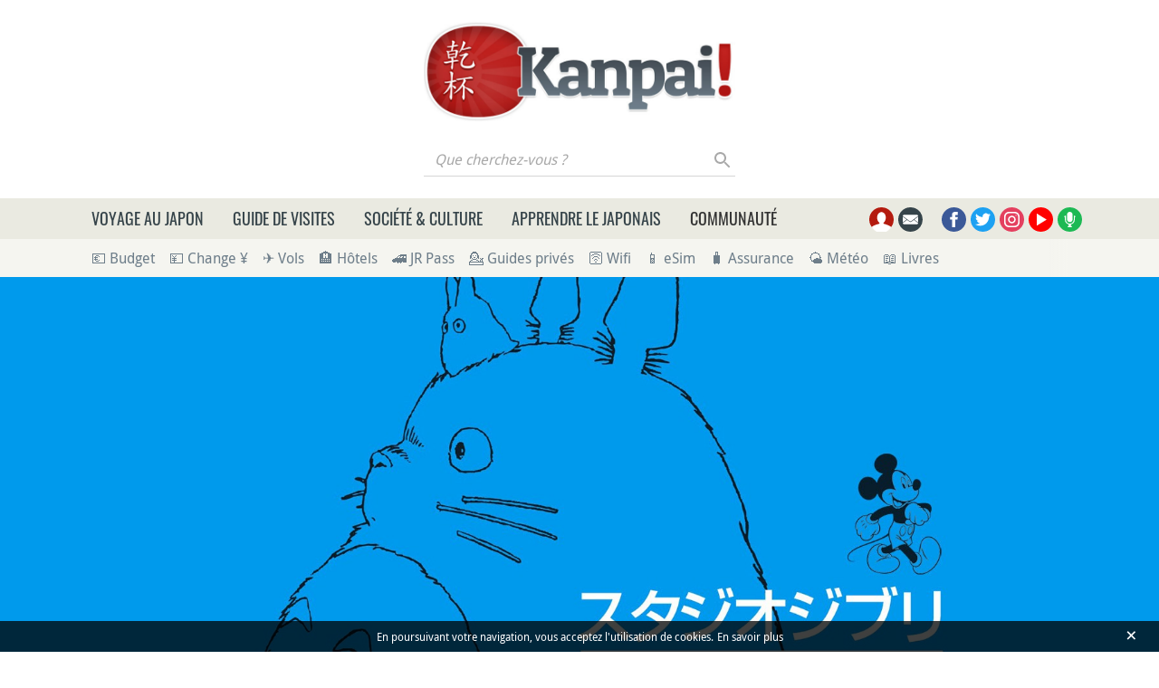

--- FILE ---
content_type: text/html; charset=UTF-8
request_url: https://www.kanpai.fr/manga-anime/rachat-ghibli-disney.html
body_size: 24046
content:
<!DOCTYPE html>
<html lang="fr" dir="ltr" prefix="og: https://ogp.me/ns#">
  <head>
    <meta charset="utf-8" />
    <title>Rachat du Studio Ghibli par Disney : la magie disparaît ?</title>
    <meta name="description" content="Ceux qui connaissent le mieux l&#039;historique du Studio Ghibli ne seront pas forcément surpris de cette annonce : The Walt Disney Company vient d&#039;annoncer qu&#039;elle rachetait le studio Ghibli pour la somme de 12 milliards..." />
<link rel="canonical" href="https://www.kanpai.fr/manga-anime/rachat-ghibli-disney.html" />
<link rel="shortlink" href="https://www.kanpai.fr/node/42" />
<meta name="robots" content="max-snippet:-1, max-image-preview:large" />
<meta name="viewport" content="width=device-width, initial-scale=1.0" />
<meta property="og:site_name" content="Kanpai" />
<meta property="og:type" content="article" />
<meta property="og:url" content="https://www.kanpai.fr/manga-anime/rachat-ghibli-disney.html" />
<meta property="og:title" content="Rachat du Studio Ghibli par Disney : la magie disparaît ?" />
<meta property="og:description" content="Ceux qui connaissent le mieux l&#039;historique du Studio Ghibli ne seront pas forcément surpris de cette annonce : The Walt Disney Company vient d&#039;annoncer qu&#039;elle rachetait le studio Ghibli pour la somme de 12 milliards..." />
<meta property="og:image" content="https://www.kanpai.fr/sites/default/files/styles/og/public/uploads/2014/04/logo-ghibli-disney.jpg" />
<meta name="twitter:card" content="summary" />
<meta name="twitter:description" content="Ceux qui connaissent le mieux l&#039;historique du Studio Ghibli ne seront pas forcément surpris de cette annonce : The Walt Disney Company vient d&#039;annoncer qu&#039;elle rachetait le studio Ghibli pour la somme de 12 milliards..." />
<meta name="twitter:title" content="Rachat du Studio Ghibli par Disney : la magie disparaît ?" />
<meta name="twitter:url" content="https://www.kanpai.fr/manga-anime/rachat-ghibli-disney.html" />
<meta name="twitter:image" content="https://www.kanpai.fr/sites/default/files/styles/og/public/uploads/2014/04/logo-ghibli-disney.jpg" />
<link rel="dns-prefetch" href="https://cdn.onesignal.com" />
<link rel="preload" as="font" href="/themes/custom/kanpai/assets/fonts/DroidSans-Regular.woff2" type="font/woff2" crossorigin="anonymous" />
<link rel="preload" as="font" href="/themes/custom/kanpai/assets/fonts/DroidSans-Bold.woff2" type="font/woff2" crossorigin="anonymous" />
<link rel="preload" as="font" href="/themes/custom/kanpai/assets/fonts/Oswald-Regular.woff2" type="font/woff2" crossorigin="anonymous" />
<link rel="preload" as="font" href="/themes/custom/kanpai/assets/fonts/Oswald-Medium.woff2" type="font/woff2" crossorigin="anonymous" />
<meta name="MobileOptimized" content="width" />
<meta name="HandheldFriendly" content="true" />
<script type="application/ld+json">{"@context":"https:\/\/schema.org\/","@type":"BreadcrumbList","itemListElement":[{"@type":"ListItem","position":1,"name":"Culture japonaise","item":"https:\/\/www.kanpai.fr\/culture-japonaise"},{"@type":"ListItem","position":2,"name":"Manga et japanimation","item":"https:\/\/www.kanpai.fr\/manga-japanimation"}]}</script>
<link rel="dns-prefetch" href="https://s.kanpai.fr" />
<script type="application/ld+json">{"@context":"https:\/\/schema.org\/","@type":"Article","name":"Rachat du Studio Ghibli par Disney : la magie dispara\u00eet ?","url":"https:\/\/www.kanpai.fr\/manga-anime\/rachat-ghibli-disney.html","mainEntityOfPage":{"@type":"WebPage","@id":"https:\/\/www.kanpai.fr\/manga-anime\/rachat-ghibli-disney.html"},"publisher":{"@type":"Organization","name":"Kanpai!","logo":{"@type":"ImageObject","url":"https:\/\/www.kanpai.fr\/themes\/custom\/kanpai\/logos\/logo.jpg","height":60,"width":188}},"image":{"@type":"ImageObject","url":"https:\/\/www.kanpai.fr\/sites\/default\/files\/styles\/og\/public\/uploads\/2014\/04\/logo-ghibli-disney.jpg","width":2000,"height":1215},"headline":"Rachat du Studio Ghibli par Disney : la magie dispara\u00eet ?","dateModified":"2019-12-23","description":"Ceux qui connaissent le mieux l'historique du Studio Ghibli ne seront pas forc\u00e9ment surpris de cette annonce : The Walt Disney Company vient d'annoncer qu'elle rachetait le studio Ghibli pour la somme de 12 milliards...","author":{"@type":"Organization","name":"Kanpai!"}}</script>
<link rel="apple-touch-icon" sizes="180x180" href="/themes/custom/kanpai/assets/images/favicon/apple-touch-icon.png" />
<link rel="icon" type="image/png" sizes="32x32" href="/themes/custom/kanpai/assets/images/favicon/favicon-32x32.png" />
<link rel="icon" type="image/png" sizes="16x16" href="/themes/custom/kanpai/assets/images/favicon/favicon-16x16.png" />
<link rel="manifest" href="/themes/custom/kanpai/assets/images/favicon/site.webmanifest" />
<link rel="mask-icon" href="/themes/custom/kanpai/assets/images/favicon/safari-pinned-tab.svg" color="#b41b0f" />
<link rel="shortcut icon" href="/themes/custom/kanpai/assets/images/favicon/favicon.ico" />
<meta name="msapplication-TileColor" content="#ffffff" />
<meta name="msapplication-config" content="/themes/custom/kanpai/assets/images/favicon/browserconfig.xml" />
<meta name="theme-color" content="#ffffff" />
<style>.icon-container{width:1.25rem;height:1.25rem}svg.icon{width:100%;height:100%}.main-header .brand.logo{height:6.875rem}.main-header .brand.logo img{max-height:100%}.main-header .search-block-form{display:flex}.main-header .search-box__button{width:1.6875rem;height:1.75rem}#primary-menu-container{height:45px}.secondary-menu-container{padding-top:.5rem;padding-bottom:.5rem}@media (min-width:768px) and (max-width:991.98px){.main-header .logo-pan .brand.logo{height:4.1875rem}}@media (min-width:992px) and (max-width:1199.98px){.main-header .logo-pan .brand.logo{height:5.8125rem}}</style>
<link rel="preload" href="/themes/custom/kanpai/assets/css/theme.critical.css?szp5j8" as="style" /><link rel="stylesheet" href="/themes/custom/kanpai/assets/css/theme.critical.css?szp5j8" /><noscript><style>#primary-menu{position:absolute;top:280px;width:100%}</style>
</noscript><link rel="preload" as="image" href="/sites/default/files/styles/big_header_lg/public/uploads/2014/04/logo-ghibli-disney.jpg" media="all and (min-width: 992px)" />
<link rel="preload" as="image" href="/sites/default/files/styles/big_header_sm/public/uploads/2014/04/logo-ghibli-disney.jpg" media="(min-width: 576px) and (max-width: 991.98px)" />
<link rel="preload" as="image" href="/sites/default/files/styles/big_header_xs/public/uploads/2014/04/logo-ghibli-disney.jpg" media="(min-width: 400px) and (max-width: 575.98px)" />
<link rel="preload" as="image" href="/sites/default/files/styles/big_header_xxs/public/uploads/2014/04/logo-ghibli-disney.jpg" media="(max-width: 399.98px)" />

  </head>
  <body class="path-node page-node-type-article">
    
      <div class="dialog-off-canvas-main-canvas" data-off-canvas-main-canvas>
      <!-- Header-->
  <header class="main-header position-relative">
          <!-- Logo & ads -->
      <div class="container">
        <div class="pt-3 pb-1 py-sm-4">
          <div class="row align-items-center justify-content-center">
            <div class="logo-container col-auto  order-1 order-md-0">
                              <div class="brand logo">
                  <a href="/" title="Logo Kanpai.fr" rel="home" class="site-branding__logo d-block h-100">
                    <img src="/themes/custom/kanpai/logo.jpg" title="Logo Kanpai.fr" alt="Logo Kanpai.fr"/>
                  </a>
                </div>
                                            <div class="search-box__container mt-2">
                  <form class="kanpai-search-api-light-block-form search-form search-block-form container-inline form-inline justify-content-end" data-drupal-selector="kanpai-search-api-light-block-form" action="/manga-anime/rachat-ghibli-disney.html" method="post" id="kanpai-search-api-light-block-form" accept-charset="UTF-8">
  <div class="js-form-item form-item form-group js-form-type-search form-type-search js-form-item-keys form-item-keys form-no-label flex-fill">
      <label for="edit-keys" class="sr-only">Que cherchez-vous ?</label>
  
  
  
  <input title="Saisir les termes à rechercher." placeholder="Que cherchez-vous ?" data-drupal-selector="edit-keys" type="search" id="edit-keys" name="keys" value="" maxlength="128" class="form-search form-control" />


  
  
  
  </div>
<input autocomplete="off" data-drupal-selector="form-0y2l7xh7bgnjxk5cwqyfyzrptsq7vs-nhiyietighp0" type="hidden" name="form_build_id" value="form-0Y2l7XH7bGNjxK5cwQyfYzRpTsQ7Vs-nHIyIeTIgHp0" class="form-control" />
<input data-drupal-selector="edit-kanpai-search-api-light-block-form" type="hidden" name="form_id" value="kanpai_search_api_light_block_form" class="form-control" />
<div data-drupal-selector="edit-actions" class="form-actions js-form-wrapper form-wrapper" id="edit-actions"><button data-twig-suggestion="search_results_submit" class="search-box__button button js-form-submit form-submit btn p-0" id="search-submit" data-drupal-selector="edit-submit" type="submit" name="op" value="Rechercher">
  <div class="search-icon"></div>
</button>
</div>

</form>

                </div>
                          </div>
                                                </div>
        </div>
      </div>
      <!-- End Logo & ads -->
    
          <!-- Primary navbar container -->
      <div class="bg-sand-light" id="primary-menu-container">
      </div>
      <!-- End Primary navbar container -->
    
          <!-- Secondary navbar -->
      <div class="bg-sand-lighter">
        <div class="container">
          <div class="px-lg-2 px-xl-3">
            <nav class="secondary-menu-container position-relative">
  <ul id="secondary-menu" class="menu nav navbar-nav flex-nowrap align-items-center position-relative">

    
                <li class="pr-2">
        <a href="/calculer-budget-voyage-japon" onclick="kga_track_event(&#039;Maillage interne&#039;, &#039;Calcul budget voyage&#039;, &#039;Depuis sous-barre menu&#039;);" title="Calculer votre budget de voyage au Japon">💶 Budget</a>
      </li>
                <li class="pr-2 px-2">
        <a href="/change-euro-yen-guide" onclick="kga_track_event(&#039;Maillage interne&#039;, &#039;Landing page Change Yens&#039;, &#039;Depuis sous-barre menu&#039;);" title="Changer ses Euros en Yens au meilleur prix : le guide complet">💴 Change ¥</a>
      </li>
                <li class="pr-2 px-2">
        <a href="/boutique/promotions-vols-japon-billets-avion-concours-gratuit" onclick="kga_track_event(&#039;Maillage interne&#039;, &#039;Landing page Avion&#039;, &#039;Depuis sous-barre menu&#039;);" title="Promotions vols Japon : billets d’avion moins chers">✈️ Vols</a>
      </li>
                <li class="pr-2 px-2">
        <a href="/voyage-japon/hebergement-japon-guide" onclick="kga_track_event(&#039;Maillage interne&#039;, &#039;Landing page Hébergement&#039;, &#039;Depuis sous-barre menu&#039;);" title="Hébergement au Japon : guide complet et bons plans">🏨 Hôtels</a>
      </li>
                <li class="pr-2 px-2">
        <a href="/japon/japan-rail-pass.html" onclick="kga_track_event(&#039;Maillage interne&#039;, &#039;Landing page JR Pass&#039;, &#039;Depuis sous-barre menu&#039;);" title="Japan Rail Pass : où l’acheter le moins cher ?">🚄 JR Pass</a>
      </li>
                <li class="pr-2 px-2">
        <a href="/voyage-japon/guide-prive-accompagnateur-francophone" onclick="kga_track_event(&#039;Maillage interne&#039;, &#039;Keikaku accompagnements&#039;, &#039;Depuis sous-barre menu&#039;);" title="Keikaku : guides-accompagnateurs bilingues au Japon">💁 Guides privés</a>
      </li>
                <li class="pr-2 px-2">
        <a href="/voyage-japon/acceder-internet-24h24-japon" onclick="kga_track_event(&#039;Maillage interne&#039;, &#039;Pocket Wifi&#039;, &#039;Depuis sous-barre menu&#039;);" title="Pocket Wifi pour Internet illimité au Japon">🛜 Wifi</a>
      </li>
                <li class="pr-2 px-2">
        <a href="/voyage-japon/esim-internet" onclick="kga_track_event(&#039;Maillage interne&#039;, &#039;esim&#039;, &#039;Depuis sous-barre menu&#039;);" title="Internet sur son smartphone au Japon">📱 eSim</a>
      </li>
                <li class="pr-2 px-2">
        <a href="/voyage-japon/assurance-assistance" onclick="kga_track_event(&#039;Maillage interne&#039;, &#039;Assurance&#039;, &#039;Depuis sous-barre menu&#039;);" title="Assurance et assistance pour le Japon">🧳 Assurance</a>
      </li>
                <li class="pr-2 px-2">
        <a href="/meteo-japon-previsions" onclick="kga_track_event(&#039;Maillage interne&#039;, &#039;Météo Japon&#039;, &#039;Depuis sous-barre menu&#039;);" title="Météo au Japon">🌤 Météo</a>
      </li>
                <li class="pr-2 px-2">
        <a href="/boutique" onclick="kga_track_event(&#039;Maillage interne&#039;, &#039;Page boutique&#039;, &#039;Depuis sous-barre menu&#039;);" title="Livres de voyage au Japon et eBooks d&#039;apprentissage du japonais">📖 Livres</a>
      </li>
      </ul>
</nav>
          </div>
        </div>
      </div>
      <!-- End Secondary navbar -->
      </header>
  <!--End Header -->

  <!-- layout -->
  <main id="wrapper" class="position-relative" itemscope itemtype="https://schema.org/Article" itemid="https://www.kanpai.fr/manga-anime/rachat-ghibli-disney.html">
                  <div itemprop="image" itemscope itemtype="https://schema.org/ImageObject">
            <meta itemprop="url" content="https://www.kanpai.fr/sites/default/files/styles/og/public/uploads/2014/04/logo-ghibli-disney.jpg">
          </div>
          <div id="big-header">  <picture>
                  <source srcset="/sites/default/files/styles/big_header_lg/public/uploads/2014/04/logo-ghibli-disney.jpg 1x" media="all and (min-width: 992px)" type="image/jpeg"/>
              <source srcset="/sites/default/files/styles/big_header_sm/public/uploads/2014/04/logo-ghibli-disney.jpg 1x" media="all and (min-width: 576px)" type="image/jpeg"/>
              <source srcset="/sites/default/files/styles/big_header_xs/public/uploads/2014/04/logo-ghibli-disney.jpg 1x" media="all and (min-width: 400px)" type="image/jpeg"/>
              <source srcset="/sites/default/files/styles/big_header_xxs/public/uploads/2014/04/logo-ghibli-disney.jpg 1x" type="image/jpeg"/>
                  <img src="/sites/default/files/styles/big_header_xxs/public/uploads/2014/04/logo-ghibli-disney.jpg" alt="logo-ghibli-disney" title="Logo Ghibli Disney" />

  </picture>
</div>
          
          <!-- breadcrumb -->
        <div class="breadcrumb-container py-2 mb-2">
    <div class="container">
      <div class="row justify-content-xl-center">
        <div class="col-xl-22">
          <nav aria-label="breadcrumb">
            <ul class="breadcrumb list-unstyled">
                              <li>
                                      <a href="/culture-japonaise">Culture japonaise</a>
                                                        &nbsp;»
                                  </li>
                              <li>
                                      <a href="/manga-japanimation">Manga et japanimation</a>
                                                    </li>
                          </ul>
          </nav>
        </div>
      </div>
    </div>
  </div>

      <!-- End breadcrumb -->
    
          <!--- Start content -->
      <div class="content-layout position-relative">
                          
                                  <article>
    <div class="container">
      <div class="row article-content justify-content-xl-center mb-4">
        <div class="col-xl-22">

                                    <h1 class="mb-2 text-center text-secondary page-title" itemprop="headline">Rachat du Studio Ghibli par Disney : la magie disparaît ?</h1>
            
                                      
                                        <div class="reading-time text-center">⏱ 6 minutes</div>
                          
            <div class="separator"></div>
          
          

                    
            <!--Highlighted-->
      <div class="container ">
      <div class="row">
        <div class="col-24">
                      <div data-drupal-messages-fallback class="hidden"></div>

                  </div>
      </div>
    </div>
    <!--End Highlighted-->

                                                
                                                                            
              
                                          <div class="mt-5" id="node-content">
                    <p>Ceux qui connaissent le mieux l'<a href="/culture-japonaise/historique-studio-ghibli" title="Historique du Studio Ghibli">historique du Studio Ghibli</a> ne seront pas forcément surpris de cette annonce : The Walt <a href="/disney" title="Disney au Japon">Disney</a> Company vient d'annoncer qu'elle rachetait le studio <a href="/studio-ghibli" title="Studio Ghibli">Ghibli</a> pour la somme de 12 milliards de <a href="/change-euro-yen-guide" title="Change Euros - Yens">Yens</a> <span class="emoji">💴</span> (soit environ 840 millions d'Euros au cours actuel) avec <a href="/societe-japonaise/prises-electriques-japon-adaptateurs" title="Prises électriques au Japon">prise</a> d'effet immédiate. Cela concerne les droits d'exploitation de tous les films du studio déjà sortis et à venir, les univers et les personnages, ainsi que le merchandising de leurs produits dérivés.</p>

<p>Un communiqué de presse lapidaire vient d'être diffusé :</p>

<blockquote>
<p>このメッセージは四月一日の冗談であることを示します。日本語が出来る読者に、それが発表されているふりをしていただきありがとうね。公式には、スタジオジブリがディズニーに買収されていません。今日、多くの人罠に陥ることを願っていますよね。</p>
</blockquote>

<p>Cette annonce intervient six mois après le <a href="/culture-japonaise/hayao-miyazaki-prend-retraite-quid-studio-ghibli-desormais" title="Hayao Miyazaki prend sa retraite : quid du Studio Ghibli désormais ?">départ en retraite</a> du réalisateur fétiche <a href="/culture-japonaise/biographie-hayao-miyazaki" title="Hayao Miyazaki">Hayao Miyazaki</a>, et quelques semaines après que l'omnipotent Toshio Suzuki a <a href="http://www.animenewsnetwork.com/news/2014-03-09/ghibli-co-founder-toshio-suzuki-retires-as-producer" target="_blank">cédé sa place</a> de producteur à Yoshiaki Nishimura. <a href="/isao-takahata" title="Isao Takahata">Isao Takahata</a>, incontestablement l'un des hommes forts restants du studio ne s'est pas encore prononcé sur ce rachat. Sans grande surprise, c'est Gorô Miyazaki, qui prend dès aujourd'hui les fonctions de directeur du Studio Ghibli sur place au Japon, en charge du relationnel avec Disney.</p>

<p>Ce rachat fait suite à d'autres acquisitions opérées par le géant de l'animation américain depuis une dizaine d'années :</p>

<ul><li>les personnages des Muppets en <a href="/voyage-japon/mai-que-faire" title="Que faire au Japon en mai">mai</a> 2004 pour 75 millions de $</li>
	<li>la société d'animation Pixar en <a href="/voyage-japon/janvier-que-faire" title="Que faire au Japon en janvier">janvier</a> 2006 pour 7,4 milliards de $</li>
	<li>les super-héros Marvel en <a href="/voyage-japon/aout-que-faire" title="Que faire au Japon en août">août</a> 2009 pour 4 milliards de $</li>
	<li>la société Lucasfilm et la licence <em>Star Wars</em> en <a href="/voyage-japon/octobre-que-faire" title="Que faire au Japon en octobre">octobre</a> 2012 pour 4,05 milliards de $</li>
</ul><p>Vu le <a href="http://www.leparisien.fr/une/en-images-disney-star-wars-deja-des-parodies-30-10-2012-2279173.php" target="_blank">tollé</a> qu'avait suscité le rachat de <em>La Guerre des Étoiles</em> il y a un an et demie, il ne serait pas étonnant que tous les fans de Ghibli de par le monde expriment également leurs avis de diverses manières.</p>

<h2 id="part-1">Ce qui change chez Ghibli</h2>

<p>Il est de notoriété publique que Hayao Miyazaki s'était déjà farouchement opposé au premier rapprochement entre les deux sociétés, par peur d'une perte d'indépendance, partenariat qui a finalement abouti en <a href="/voyage-japon/juillet-que-faire" title="Que faire au Japon en juillet">juillet</a> 1996. Depuis lors, c'est la filiale Buena Vista qui distribue les films du studio japonais en-dehors du Japon, le logo Disney en témoigne déjà depuis de longues années. De là à trouver un corollaire entre son récent départ à la retraite et ce rachat, il n'y a qu'un pas. Lors de l'annonce, Disney a présenté à ses actionnaires le nouveau logo du Studio Ghibli (voir ci-dessus) ainsi que plusieurs décisions corollaires à cette acquisition.</p>

<p>Disney va muter près de trois cents de ses artistes et animateurs (a priori sur la base du volontariat) pour aller travailler directement au Studio Ghibli à Koganei, <a href="/tokyo" title="Guide de voyage à Tokyo">Tokyo</a>. Leur rôle sera de former l'équipe japonaise à l'utilisation plus systématique de la 3D et réduire les durées de production des films. La société Toho perd la distribution au Japon, remplacée par Disney qui obtient ainsi les droits de diffusion dans le monde entier ; du coup, les prochains films Ghibli ne mettront plus entre six mois et deux ans à sortir du Japon, mais leur diffusion au <a href="/societe-japonaise/cinema-au-japon" title="aller au cinéma au Japon">cinéma</a> en Europe et aux États-Unis aura lieu moins de deux mois après leur sortie japonaise.</p>

<div class="related bg-sand-lighter mb-3 p-4">
  <div class="d-flex align-items-center">
    <div class="image-container mr-3">
              <a href="/culture-japonaise/livre-oeuvre-hayao-miyazaki-maitre-animation-gael" class="d-block w-100 ">
          <img class="rounded-circle lazy" alt="" loading="lazy" data-src="/sites/default/files/styles/related/public/uploads/2018/04/livre-oeuvre-hayao-miyazaki-gael-berton-third-editions.jpg"></a>
          </div>
    <div>
      <div class="text-secondary fs-16 font-italic">
        En savoir plus :      </div>
      <span class="h5 text-left m-0">
        <a href="/culture-japonaise/livre-oeuvre-hayao-miyazaki-maitre-animation-gael">
          L'œuvre de Hayao Miyazaki - Livre par Gael
        </a>
                  <span class="text-secondary font-weight-normal without-smart-link"> - Le maître de l'animation japonaise - Third Editions</span>
              </span>
    </div>
  </div>
</div>


<p>On savait déjà que depuis de longues années, le Studio Ghibli peinait à trouver des successeurs aux deux réalisateurs vedettes Miyazaki et Takahata. <a href="/culture-japonaise/goro-miyazaki-fils-relation-compliquee" title="Goro Miyazaki, le fils de Hayao">Goro Miyazaki</a>, le fils du réalisateur légendaire, ne fait pas l'unanimité et ses deux premiers films (<em><a href="/culture-japonaise/contes-terremer-analyse" title="Les contes de Terremer (Ghibli)">Les Contes de Terremer</a></em> et <em><a href="/culture-japonaise/colline-aux-coquelicots-critique" title="La colline aux coquelicots (Ghibli)">La Colline aux Coquelicots</a></em>) n'ont pas rencontré le succès escompté. En prenant les rennes du studio, il pourrait bien impulser une nouvelle ligne directrice aux œuvres réalisées par Ghibli à l'avenir : moins oniriques, mais plus réalistes avec un traitement occidentalisé pour convenir à un public plus large. Car son pouvoir décisionnaire pourrait bien être limité à celui d'exécutant des choix effectués désormais unilatéralement par Disney. L'abandon rapide du dessin traditionnel (en 2D) va déjà porter un coup certain au charme de leurs films.</p>

<p>Les réactions à ces annonces <a href="http://twitter.com/search?q=%E3%82%B8%E3%83%96%E3%83%AA" target="_blank">sur Twitter au Japon</a> ne se sont pas faites attendre, et dans l'ensemble sont plutôt mitigées. Certains pensent que c'est une vraie perte du travail traditionnel du Studio Ghibli sur l'autel du capitalisme. D'autres s'en réjouissent et pensent que ça va aider à faire encore plus (re)connaître leur studio dans le monde. On sait que les Japonais sont extrêmement fans de Disney, mais certains des derniers films de la firme de Mickey n'ont pourtant pas fait l'unanimité, comme un peu partout ailleurs dans le monde.</p>

<h2 id="part-2">L'avenir du studio</h2>

<p><img data-src="/sites/default/files/uploads/2014/04/yorutoba.jpg" class="lazy"></p>

<p>Actuellement, le Studio Ghibli a deux projets officiels :</p>

<ul><li><em><a href="/culture-japonaise/souvenirs-marnie-critique-paralysie-ghibli" title="Souvenirs de Marnie : le nouveau Ghibli se dévoile">Souvenirs de Marnie</a></em>, film réalisé par Hiromasa Yonebayashi qui sortira au cinéma japonais à <a href="/ete-japon" title="Été au Japon">l'été</a> 2014 ;</li>
	<li><a href="/culture-japonaise/ronja-anime-goro-miyazaki"><em>Ronya, fille de brigand</em></a>, série animée réalisée par Goro Miyazaki qui sera diffusée sur la chaîne NHK à l'<a href="/automne-japon" title="Automne au Japon">automne</a> 2014.</li>
</ul><p>En dehors de ceux-là, de fortes rumeurs annoncent de nouveaux projets déjà sur les rails en coulisses. D'abord, des suites aux films les plus appréciés du studio seraient réalisées en images de synthèse 3D par une petite équipe chez Disney-Pixar, pour des sorties directement en DVD / Blu-Ray. Ils n'ont bien sûr pas été cités, mais on parle de <em><a href="/culture-japonaise/voyage-chihiro-analyse" title="Le voyage de Chihiro (Ghibli)">Chihiro</a> 2</em>, <em><a href="/culture-japonaise/mon-voisin-totoro-analyse" title="Mon voisin Totoro (Ghibli)">Totoro</a> 2</em>, <em><a href="/culture-japonaise/princesse-mononoke-analyse" title="Princesse Mononoke (Ghibli)">Mononoke</a> 2</em> ou encore <em><a href="/culture-japonaise/nausicaa-analyse" title="Nausicaä (analyse)">Nausicaä</a> 2</em>.</p>

<p>De plus, on pourrait voir arriver à plus ou moins court terme des <em>crossovers</em> entre les films d'animation Disney et ceux de Ghibli, par exemple des courts-métrages éducatifs mêlant Mickey et ses amis avec <em>Totoro</em>, <em><a href="/culture-japonaise/kiki-petite-sorciere-analyse" title="Kiki la petite sorcière (Ghibli)">Kiki la petite sorcière</a></em> ou <em><a href="/culture-japonaise/ponyo-falaise-analyse" title="Ponyo sur la falaise (Ghibli)">Ponyo</a></em>. Lorsque Disney rachète une marque, surtout à des prix aussi démesurés, elle cherche à la rentabiliser autant que possible et chacun sait que de tels films se vendraient comme des petits pains. On parle déjà d'un premier film collaboratif intitulé 冗談だよ <em>Jôdan-dayo</em>, alors que l'image ci-dessus aurait fuité. Quoi qu'il en soit, il y a de très fortes chances pour que les deux projets déjà annoncés (voir plus haut) soient les derniers réalisés à la manière traditionnelle de chez Ghibli, et que les prochains films soient tous en images de synthèse dès l'horizon 2015.</p>

<p>Dans cette optique, il faut s'attendre également à un merchandising exacerbé et décomplexé des produits dérivés de l'univers Ghibli en occident. L'opération avait déjà été testée en grandeur nature lors des deux précédents <a href="/societe-japonaise/japan-expo-pompe-fric-otaku" title="Japan Expo">Japan Expo</a>, avec l'arrivée d'une boutique dédiée, et des magasins permanents pourraient ouvrir rapidement dans beaucoup de grandes villes du monde, telles que New York, <a href="/apprendre-japonais/suffixes-honorifiques-japonais-san-kun-chan" title="Suffixes en japonais après les noms">San</a> Francisco, Londres et bien sûr Paris. En outre, un univers Ghibli sera progressivement ajouté dans plusieurs <a href="/jardins-japonais-parcs" title="Jardins japonais et parcs">parcs</a> Disney un peu partout dans le monde, à commencer par <a href="/chiba/tokyo-disney-resort" title="Tokyo Disney Sea et Disneyland">Tokyo Disney Sea</a>. Disney World à Los Angeles et Disneyland Paris pourraient également l'accueillir dans les années à venir.</p>

<p>Dans tous les cas, c'est incontestablement une page qui se tourne pour le Studio Ghibli.</p>

<p>---</p>

<blockquote>
<p>Note du 2/4 -- Comme certain(e)s l’ont deviné, il s’agissait d’un <strong>poisson <span class="emoji">🐟</span> d’<a href="/voyage-japon/avril-que-faire" title="Que faire au Japon en avril">avril</a></strong> de la part de Kanpai : il n’est officiellement pas prévu que Disney rachète le Studio Ghibli (en tout cas pour l’instant) et chacun aura son opinion là-dessus. Les japanophones parmi vous auront notamment bien compris les indices laissés <a href="/apprendre-le-japonais" title="Apprendre le japonais">en japonais</a> dans l'article. Navré, dans un sens comme dans l’autre, pour toutes celles et ceux qui y ont cru. ;-)</p>
</blockquote>


                </div>
                                    
                    
        </div>
      </div>
    </div>

        
                              <div  class="entity-by fs-16 py-3 mb-3">
        <div class="container">
          <div class="row justify-content-xl-center">
            <div class="col-xl-22 d-flex align-items-center justify-content-left px-0 flex-wrap">
                <span class="mx-3 d-flex align-items-center">
                  <span class="icon-container d-inline-flex mr-2">
                    <svg class="icon">
                      <use xlink:href="/themes/custom/kanpai/assets/images/sprite.svg?szp5j8#auteur"></use>
                    </svg>
                  </span>
                                      <span itemprop="author" itemscope itemtype="https://schema.org/Person">Par <span itemprop="name">Kanpai</span></span>
                    <div itemprop="publisher" itemscope itemtype="https://schema.org/Organization">
                      <span itemprop="logo" itemscope itemtype="https://schema.org/ImageObject">
                        <meta itemprop="url" content="https://www.kanpai.fr/themes/custom/kanpai/logo.jpg">
                      </span>
                      <meta itemprop="name" content="Kanpai">
                    </div>
                                  </span>
              <span class="mx-3 d-flex align-items-start align-items-sm-center">
                  <span class="icon-container d-inline-flex mr-2 mt-1 mt-sm-0">
                    <svg class="icon">
                      <use xlink:href="/themes/custom/kanpai/assets/images/sprite.svg?szp5j8#date-publication"></use>
                    </svg>
                  </span>
                  <span class="lh-small">
                                        <span itemprop="dateModified" content="2019-12-23">
                    Mis à jour le 23 décembre 2019
                                        </span>                                      </span>
                </span>
                          </div>
          </div>
        </div>
      </div>
    
        
    </article>
          
            <aside class="community-opinion">
  <div class="container">
    <div class="row justify-content-center">
      <div class="col-xl-22">
        <div class="row rating-container community-rating-container ">
          <div class="col-sm mb-4">
            <div class="community-rating bg-sand-lighter p-4 h-100 d-flex align-items-center align-items-sm-start justify-content-center flex-column text-center text-sm-left">
          <span class="h4 d-block font-weight-bold mb-0">
            Article intéressant ?
          </span>
                            <div class="rating  d-flex pt-2"
                   data-stars="0"
                   data-entity="42"
                   data-entity-type="node"
              >
                <svg class="icon star" data-rating="1">
                  <use xlink:href="/themes/custom/kanpai/assets/images/sprite.svg?szp5j8#star"></use>
                </svg>
                <svg class="icon star" data-rating="2">
                  <use xlink:href="/themes/custom/kanpai/assets/images/sprite.svg?szp5j8#star"></use>
                </svg>
                <svg class="icon star" data-rating="3">
                  <use xlink:href="/themes/custom/kanpai/assets/images/sprite.svg?szp5j8#star"></use>
                </svg>
                <svg class="icon star" data-rating="4">
                  <use xlink:href="/themes/custom/kanpai/assets/images/sprite.svg?szp5j8#star"></use>
                </svg>
                <svg class="icon star" data-rating="5">
                  <use xlink:href="/themes/custom/kanpai/assets/images/sprite.svg?szp5j8#star"></use>
                </svg>
              </div>
            </div>
          </div>
          <div class="col-sm mb-5 mb-sm-4">
            <div class=" bg-sand-light p-4">
              <div class="row average-container align-items-center text-center flex-column flex-lg-row">
                <div class="col average-title h3 text-uppercase">Avis de la communauté</div>
                <div class="col">
                  <div class="average-rating-container d-flex bg-white rounded-circle align-items-center justify-content-center flex-column mx-auto">
                    <span class="average-rating font-weight-bold"><span>4,45</span>/5</span>
                    <span class="total-vote fs-16">
                                             (40 votes)                    </span>
                    <div class="average-rate-stars" style="--r:4.5"></div>
                  </div>
                </div>
              </div>
            </div>
          </div>
        </div>
      </div>
    </div>
  </div>
</aside>
      
                                            
    
                <aside id="medias-gallery" class="medias-gallery text-secondary">
    <div class="container">
              <h3 class="text-uppercase text-center">Galerie photos</h3>
            <div class="separator m-0"></div>
    </div>
          <div class="bg-secondary pb-5">
        <div class="container gallery-container">
          <div class="row small-gutters">
                    <div class="mb-small-gutter col-sm" itemscope itemtype="https://schema.org/ImageObject">
    <a href="https://www.kanpai.fr/sites/default/files/uploads/2014/04/logo-ghibli-disney.jpg" class="kanpai_gallery" data-title="Logo Ghibli Disney" itemprop="contentURL" onclick="kga_track_event('Maillage interne', 'Lancement galerie', 'Depuis article 42');">  <picture class="text-center d-inline-block">
                  <source media="all and (min-width: 992px)" type="image/jpeg" data-srcset="/sites/default/files/styles/gallery_1_2/public/uploads/2014/04/logo-ghibli-disney.jpg 1x"/>
              <source media="all and (min-width: 576px)" type="image/jpeg" data-srcset="/sites/default/files/styles/gallery_1_2_sm/public/uploads/2014/04/logo-ghibli-disney.jpg 1x"/>
              <source type="image/jpeg" data-srcset="/sites/default/files/styles/gallery_1_2/public/uploads/2014/04/logo-ghibli-disney.jpg 1x"/>
                  <img alt="logo-ghibli-disney" title="Logo Ghibli Disney" class=" lazy" data-src="/sites/default/files/styles/gallery_1_2_sm/public/uploads/2014/04/logo-ghibli-disney.jpg" />

  </picture>
</a><meta itemprop="caption" content="Logo Ghibli Disney" />
  </div>
      <div class="mb-small-gutter col-sm" itemscope itemtype="https://schema.org/ImageObject">
    <a href="https://www.kanpai.fr/sites/default/files/uploads/2014/04/yorutoba.jpg" class="kanpai_gallery" data-title="Yorutoba" itemprop="contentURL" onclick="kga_track_event('Maillage interne', 'Lancement galerie', 'Depuis article 42');">  <picture class="text-center d-inline-block">
                  <source media="all and (min-width: 992px)" type="image/jpeg" data-srcset="/sites/default/files/styles/gallery_1_2/public/uploads/2014/04/yorutoba.jpg 1x"/>
              <source media="all and (min-width: 576px)" type="image/jpeg" data-srcset="/sites/default/files/styles/gallery_1_2_sm/public/uploads/2014/04/yorutoba.jpg 1x"/>
              <source type="image/jpeg" data-srcset="/sites/default/files/styles/gallery_1_2/public/uploads/2014/04/yorutoba.jpg 1x"/>
                  <img alt="yorutoba" title="Yorutoba" class=" lazy" data-src="/sites/default/files/styles/gallery_1_2_sm/public/uploads/2014/04/yorutoba.jpg" />

  </picture>
</a><meta itemprop="caption" content="Yorutoba" />
  </div>
<div class="d-none d-sm-block w-100"></div>

          </div>
        </div>
      </div>
      </aside>
  
                                        
    
                                    
                                            
                                            
                                            
                                            
                                        
                                                
    
              
                  
    
    
    
      <aside  class="info-data-container py-5">
      <div  class="container" >
                  <div  class="section-icon-container mx-auto mb-3">
            <svg class="icon">
              <use xlink:href="/themes/custom/kanpai/assets/images/sprite.svg?szp5j8#aller-plus-loin"></use>
            </svg>
          </div>
                          <h3 class="h2 text-uppercase text-secondary text-center">En savoir plus</h3>
                <div class="separator"></div>
        
    
          
        
  
  <div class="row info-data-further info-data-cols-container justify-content-center">

          
    
          
    
  <div class="col-md-8">
                <div class="info-data d-flex align-items-center lh-small mb-4 mb-md-2 further-related-block">
  <div class="first-col">
    <span class="icon-container rounded-circle d-block bg-primary-lighter mx-auto">
      <svg class="icon">
        <use xlink:href="/themes/custom/kanpai/assets/images/sprite.svg?szp5j8#informations-active"></use>
      </svg>
    </span>
  </div>
  <div class="second-col">
    <h4 class="py-2 mb-0 text-sand-dark">Sujets associés</h4>
  </div>
  <div class="first-col"></div>
  <div class="mt-2 mt-lg-1 second-col info-data-data">
            <ul class="p-0 list-unstyled">
                      <li class="mb-2"><a href="/studio-ghibli">Studio Ghibli</a></li>
                      <li class="mb-2"><a href="/disney">Disney</a></li>
                  </ul>
        </div>
  <div class="w-100"></div>
</div>
  </div>

    
            
  <div class="col-md-8">

        
      
        
        
      
                
                                  
                
                                <div class="info-data d-flex align-items-center lh-small mb-4 mb-md-2 further-travel-block">
  <div class="first-col">
    <span class="icon-container rounded-circle d-block bg-primary-lighter mx-auto">
      <svg class="icon">
        <use xlink:href="/themes/custom/kanpai/assets/images/sprite.svg?szp5j8#valide-active"></use>
      </svg>
    </span>
  </div>
  <div class="second-col">
    <h4 class="py-2 mb-0 text-sand-dark">Bien préparer son voyage</h4>
  </div>
  <div class="first-col"></div>
  <div class="mt-2 mt-lg-1 second-col info-data-data">
                <ul class="p-0 list-unstyled">
                              <li class="mb-2"><a href="https://www.amazon.fr/s/?_encoding=UTF8&amp;__mk_fr_FR=%C3%83%C2%85M%C3%83%C2%85%C3%85%C2%BD%C3%83%C2%95%C3%83%C2%91&amp;camp=1642&amp;creative=19458&amp;field-keywords=ghibli&amp;linkCode=ur2&amp;tag=guidejapon-21&amp;url=search-alias%3Daps" target="_blank" onclick="kga_track_event(&#039;Affiliation&#039;, &#039;Amazon&#039;, &#039;Depuis article Rachat du Studio Ghibli par Disney : la magie disparaît ?&#039;);">Commander ce produit</a></li>
                          </ul>
            </div>
  <div class="w-100"></div>
</div>

      
        
  </div>

    
              
  </div>

          
                                </div>
    </aside>
  
                                            
                                        
                                                
    
              
                  
    
    
    
      <aside  class="relateds-container py-5">
      <div  class="container" >
                          <h3 class="h2 text-uppercase text-secondary text-center">Kanpai suggère également ces articles</h3>
                <div class="separator"></div>
                                          
      <div class="row small-gutters flex-nowrap flex-sm-wrap position-relative wrap-with-glider glider-track" >
                  <div class="col-md-12  mb-3 related-sand-dark position-relative">
          <div class="bg-sand-light h-100 p-4">
            <div class="row text-center text-lg-left">
                              <div class="mb-4 mx-auto col-lg-10 mb-lg-0">
                                      <a href="/culture-japonaise/culte-disney-japon" onclick="kga_track_event(&#039;Maillage interne&#039;, &#039;Article connexe&#039;, &#039;Position 1&#039;);">
                                    <img class="rounded-circle lazy" alt="" loading="lazy" data-src="/sites/default/files/styles/guides_pratiques/public/uploads/2014/05/la-reine-des-neiges.jpg" />


                                      </a>
                                  </div>
                            <div class="col-lg-14">
                <h4 class="text-primary mt-auto mb-0">
                                      <a href="/culture-japonaise/culte-disney-japon" onclick="kga_track_event(&#039;Maillage interne&#039;, &#039;Article connexe&#039;, &#039;Position 1&#039;);">
                                    Le culte Disney au Japon
                                      </a>
                                  </h4>
                <div class="data-container text-secondary pt-4">
                  Le public japonais n'a certainement pas fait mentir l'incroyable succès occidental de La Reine des Neiges, le…
                </div>
              </div>
            </div>
          </div>
        </div>
              <div class="col-md-12  mb-3 related-sand-dark position-relative">
          <div class="bg-sand-light h-100 p-4">
            <div class="row text-center text-lg-left">
                              <div class="mb-4 mx-auto col-lg-10 mb-lg-0">
                                      <a href="/culture-japonaise/totoro-toy-story-3-lapathique" onclick="kga_track_event(&#039;Maillage interne&#039;, &#039;Article connexe&#039;, &#039;Position 2&#039;);">
                                    <img class="rounded-circle lazy" alt="" loading="lazy" data-src="/sites/default/files/styles/guides_pratiques/public/uploads/2010/07/totoro-toy-story-3.jpg" />


                                      </a>
                                  </div>
                            <div class="col-lg-14">
                <h4 class="text-primary mt-auto mb-0">
                                      <a href="/culture-japonaise/totoro-toy-story-3-lapathique" onclick="kga_track_event(&#039;Maillage interne&#039;, &#039;Article connexe&#039;, &#039;Position 2&#039;);">
                                    Totoro dans Toy Story 3 : l’apathique
                                      </a>
                                  </h4>
                <div class="data-container text-secondary pt-4">
                  On le savait depuis les bandes-annonces de février : notre cher Totoro fait une apparition dans Toy Story 3…
                </div>
              </div>
            </div>
          </div>
        </div>
              <div class="col-md-12  mb-3 related-sand-dark position-relative">
          <div class="bg-sand-light h-100 p-4">
            <div class="row text-center text-lg-left">
                              <div class="mb-4 mx-auto col-lg-10 mb-lg-0">
                                      <a href="/culture-japonaise/livre-oeuvre-hayao-miyazaki-edition-2025-gael" onclick="kga_track_event(&#039;Maillage interne&#039;, &#039;Article connexe&#039;, &#039;Position 3&#039;);">
                                    <img class="rounded-circle lazy" alt="" loading="lazy" data-src="/sites/default/files/styles/guides_pratiques/public/uploads/2025/09/livre-miyazaki-edition-2025.jpg" />


                                      </a>
                                  </div>
                            <div class="col-lg-14">
                <h4 class="text-primary mt-auto mb-0">
                                      <a href="/culture-japonaise/livre-oeuvre-hayao-miyazaki-edition-2025-gael" onclick="kga_track_event(&#039;Maillage interne&#039;, &#039;Article connexe&#039;, &#039;Position 3&#039;);">
                                    L&#039;œuvre de Hayao Miyazaki - Réédition augmentée du livre par Gael
                                      </a>
                                  </h4>
                <div class="data-container text-secondary pt-4">
                  Spécialisée dans l'analyse des jeux vidéo et de la culture populaire, la maison d'édition toulousaine Third…
                </div>
              </div>
            </div>
          </div>
        </div>
              <div class="col-md-12  mb-3 related-sand-dark position-relative">
          <div class="bg-sand-light h-100 p-4">
            <div class="row text-center text-lg-left">
                              <div class="mb-4 mx-auto col-lg-10 mb-lg-0">
                                      <a href="/histoire-japon/depuis-1945" onclick="kga_track_event(&#039;Maillage interne&#039;, &#039;Article connexe&#039;, &#039;Position 4&#039;);">
                                    <img class="rounded-circle lazy" alt="" loading="lazy" data-src="/sites/default/files/styles/guides_pratiques/public/uploads/2023/12/daiba-1-chome-shotengai-tokyo-01.jpg" />


                                      </a>
                                  </div>
                            <div class="col-lg-14">
                <h4 class="text-primary mt-auto mb-0">
                                      <a href="/histoire-japon/depuis-1945" onclick="kga_track_event(&#039;Maillage interne&#039;, &#039;Article connexe&#039;, &#039;Position 4&#039;);">
                                    Le Japon depuis 1945
                                      </a>
                                  </h4>
                <div class="data-container text-secondary pt-4">
                  L’ère Showa continue après la Seconde Guerre mondiale, caractérisée par la reconstruction du pays et son…
                </div>
              </div>
            </div>
          </div>
        </div>
              <div class="col-md-12  mb-3 related-sand-dark position-relative">
          <div class="bg-sand-light h-100 p-4">
            <div class="row text-center text-lg-left">
                              <div class="mb-4 mx-auto col-lg-10 mb-lg-0">
                                      <a href="/culture-japonaise/garcon-heron-critique" onclick="kga_track_event(&#039;Maillage interne&#039;, &#039;Article connexe&#039;, &#039;Position 5&#039;);">
                                    <img class="rounded-circle lazy" alt="" loading="lazy" data-src="/sites/default/files/styles/guides_pratiques/public/uploads/2023/10/le-garcon-et-le-heron-02.jpeg" />


                                      </a>
                                  </div>
                            <div class="col-lg-14">
                <h4 class="text-primary mt-auto mb-0">
                                      <a href="/culture-japonaise/garcon-heron-critique" onclick="kga_track_event(&#039;Maillage interne&#039;, &#039;Article connexe&#039;, &#039;Position 5&#039;);">
                                    Le Garçon et le Héron (critique)
                                      </a>
                                  </h4>
                <div class="data-container text-secondary pt-4">
                  Le Garçon et le héron est le dernier film d'animation japonais en date réalisé par Hayao Miyazaki et produit…
                </div>
              </div>
            </div>
          </div>
        </div>
              <div class="col-md-12  mb-3 related-sand-dark position-relative">
          <div class="bg-sand-light h-100 p-4">
            <div class="row text-center text-lg-left">
                              <div class="mb-4 mx-auto col-lg-10 mb-lg-0">
                                      <a href="/culture-japonaise/voyagez-japon-terres-manga-livre-gael" onclick="kga_track_event(&#039;Maillage interne&#039;, &#039;Article connexe&#039;, &#039;Position 6&#039;);">
                                    <img class="rounded-circle lazy" alt="" loading="lazy" data-src="/sites/default/files/styles/guides_pratiques/public/uploads/2022/05/voyagez-japon-terres-manga-third-couv-classique.jpg" />


                                      </a>
                                  </div>
                            <div class="col-lg-14">
                <h4 class="text-primary mt-auto mb-0">
                                      <a href="/culture-japonaise/voyagez-japon-terres-manga-livre-gael" onclick="kga_track_event(&#039;Maillage interne&#039;, &#039;Article connexe&#039;, &#039;Position 6&#039;);">
                                    &quot;Voyagez au Japon - Sur les terres du manga&quot; - Livre par Gael
                                      </a>
                                  </h4>
                <div class="data-container text-secondary pt-4">
                  À l'automne 2020 sortait chez les copains de chez Third Editions le livre Voyagez au Japon - Du pixel au réel…
                </div>
              </div>
            </div>
          </div>
        </div>
            </div>

                                        </div>
    </aside>
      

    
  
                                    



              </div>
      <!---End content -->
      </main>
  <!-- End layout -->

  <!-- Main footer -->
  <footer class="main-footer text-white pt-5 pb-4 mt-5 bg-secondary position-relative">
    <!-- Back to top -->
    <div id="to-top" class="position-absolute ml-auto mr-auto"></div>
    <!-- End Back to top -->

          <!-- Footer Menu -->
      <div class="footer-menu mt-2 mb-4">
        <div class="container font-weight-bold">
          <ul class="d-flex justify-content-center list-unstyled flex-wrap">
  <!-- Copyright -->
  <li  class="pl-2 pr-3 position-relative"> Kanpai ©2000-2026</li>
  <!-- End Copyright -->
                  <li class="pl-2 pr-3 position-relative">
                <a href="/a-propos">À propos</a>
      </li>
                <li class="pl-2 pr-3 position-relative">
                                  <a href="https://boutique.kanpai.fr/tip" target="_blank">Faire un don</a>
      </li>
                <li class="pl-2 pr-3 position-relative">
                <a href="https://www.kanpai.fr/newsletter">Newsletter</a>
      </li>
                <li class="pl-2 pr-3 position-relative">
                <a href="/mentions-legales">Mentions légales</a>
      </li>
                <li class="pl-2 pr-3 position-relative">
                <a href="/contact">Contact</a>
      </li>
                <li class="pl-2 pr-3 position-relative">
                <a href="/sites-amis">Sites amis</a>
      </li>
                <li class="pl-2 pr-3 position-relative">
                <a href="/plan-du-site">Plan du site</a>
      </li>
      </ul>
        </div>
      </div>
      <!-- End Footer Menu -->
    
          <!-- Footer content -->
      <div class="footer-content">
        <div class="container">
          <div class="row justify-content-center">
            <div class="col-lg-18 text-center">
              <p>Si Kanpai vous a aidé ou renseigné d'une manière ou d'une autre, nous serions très heureux que vous partagiez le site autour de vous !</p>

            </div>
          </div>
        </div>
      </div>
      <!-- End Footer content -->
      </footer>
  <!--End Main footer -->

  <!-- Primary menu -->
  <div id="primary-menu">
    <div class="container">
      <div class="row align-items-center justify-content-xl-center">
                  <!-- Navigation -->
          <div id="main-menu" class="col-6 col-xl-18">
            <nav aria-label="Main" class="d-flex">
  <div id="main-menu-button-container" class="d-sm-inline-flex d-xl-none c-pointer align-items-center h-100">
    <div class="main-menu-button">
      <div class="custom-menu-toggle openMenu">
        <nav id="mobile-menu">
          <div class="mobile-menu-back bg-sand">Retour</div>
<div id="close-mobile-menu"><div></div></div>
<ul id="mobile-menu-items"></ul>
        </nav>
      </div>
    </div>
    <div class="d-none d-sm-block ml-3 text-uppercase">
      Menu
    </div>
  </div>
  <div class="desktop-menu-container d-none d-xl-block">
    <ul class="m-0 p-0 d-flex">
      <li>
<span class="text-uppercase primary-item"><a href="/voyage-au-japon" class="d-block px-2 px-xl-3">Voyage au Japon</a></span>
<div class="sub container bg-sand py-3">
  <div class="row">
    <ul class="col">
      <li>
        <span class="head-title text-primary d-block mb-3">Guides de voyage</span>
        <ul class="m-0 p-0">
          <li><a href="/avion-aeroports-japon">Avion et aéroports</a></li>
          <li><a href="/voyage-japon/hebergement">Hébergement</a></li>
          <li><a href="/voyage-japon/transports">Transports</a></li>
          <li><a href="/voyage-japon/telephone-internet">Téléphone et Internet</a></li>
          <li><a href="/budget-argent-japon">Budget et argent</a></li>
                      <li><a href="/itineraires-circuits-japon">Itinéraires</a></li>
                    <li><a href="/voyage-japon/cuisine-japonaise">Cuisine</a></li>
          <li><a href="/shopping-souvenirs-japon">Shopping et souvenirs</a></li>
          <li><a href="/voyager-japon-avec-enfants">Voyager avec enfants</a></li>
        </ul>
      </li>
    </ul>
    <ul class="col">
      <li>
        <span class="head-title text-primary d-block mb-3">Informations pratiques</span>
        <ul class="m-0 p-0">
          <li class="pb-2">
            <span>
              <span class="font-weight-bold">Saisons:</span>
              <a href="/printemps-japon">printemps</a> /
              <a href="/ete-japon">été</a> /
              <a href="/automne-japon">automne</a> /
              <a href="/hiver-japon">hiver</a>
            </span>
          </li>
          <li><a href="/meteo-japon-previsions">Prévisions météo</a></li>
          <li><a href="/societe-japonaise/decalage-horaire-japon">Décalage horaire</a></li>
          <li><a href="/bagages-japon">Bagages</a></li>
          <li><a href="/fetes-japonaises">Fêtes japonaises</a></li>
          <li><a href="/seismes-tsunami-japon">Catastrophes naturelles</a></li>
                      <li><a href="/change-euro-yen-guide">Cours du Yen</a></li>
                    <li><a href="/douane-import-japonais">Douane et import</a></li>
          <li><a href="/coronavirus-covid-19-japon">Covid-19</a></li>
          <li>
            <a href="/voyage-japon/travaux-fermetures">
              Travaux et fermetures
            </a>
          </li>
        </ul>
      </li>
    </ul>
    <ul class="col">
      <li>
        <span class="head-title text-primary d-block mb-3">Calendrier des événements</span>
        <ul class="m-0 p-0">
                      <li class="pb-1 unstyled">
              <span class="font-weight-bold">21 janvier</span> -- Anniversaire de Goro Miyazaki (né en 1967), réalisateur et fils de Hayao
            </li>
                      <li class="py-1 unstyled">
              <span class="font-weight-bold">22 janvier</span> -- Journée du riz au curry (non férié)
            </li>
                      <li class="py-1 unstyled">
              <span class="font-weight-bold">24 janvier</span> -- Festival Yamayaki au Mont Wakakusa, Nara
            </li>
                      <li class="py-1 unstyled">
              <span class="font-weight-bold">3 février</span> -- Setsubun : fête non fériée du lancer de haricots qui célèbre l&#039;arrivée du printemps
            </li>
                      <li class="py-1 unstyled">
              <span class="font-weight-bold">11 février</span> -- Kenkoku (Kinen) no Hi, le jour de la Fondation du Japon (férié)
            </li>
                      <li class="py-1 unstyled">
              <span class="font-weight-bold">14 février</span> -- Saint-Valentin au Japon
            </li>
                  </ul>
        <span class="d-block text-center mt-3">
          <a href="/calendrier-japon" class="btn btn-primary">
            Tout le calendrier
          </a>
        </span>
      </li>
    </ul>
        <ul class="col">
      <li>
        <span class="head-title text-primary d-block mb-3">Livres de voyage au Japon</span>
        <img class="lazy mb-3" data-src="https://www.kanpai.fr/modules/custom/kanpai_menu/images/ebooks.jpg" alt="" title="" />
        <p>
          Toutes les informations à connaître pour organiser votre séjour au Japon dans les meilleures conditions, de la préparation à l'arrivée sur place, en passant par la sélection des visites jusqu'à la constitution de votre itinéraire.
        </p>
        <span class="d-block text-center">
          <a href="/boutique/pack-voyage-au-japon" class="btn btn-primary">
            Présentation complète
          </a>
        </span>
      </li>
    </ul>
      </div>
</div>
</li>
      <li>
<span class="text-uppercase primary-item"><a href="/voyage-japon/visites" class="d-block px-2 px-xl-3">Guide de visites</a></span>
<div class="sub container bg-sand py-3">
  <div class="row">
    <ul class="col">
      <li>
        <span class="head-title text-primary d-block mb-3">Visites au Japon</span>
        <ul class="m-0 p-0">
          <li class="pb-2">
            <span>
              <span class="font-weight-bold"><a href="/tokyo">Tokyo</a>                  (<a href="/best-of-tokyo">best-of</a>) :
                              </span>
              <a href="/shinjuku">Shinjuku</a>,
              <a href="/shibuya">Shibuya</a>,
              <a href="/harajuku">Harajuku</a>,
              <a href="/asakusa">Asakusa</a>,
              <a href="/akihabara">Akihabara</a>,
              <a href="/odaiba">Odaiba</a>,
              <a href="/ikebukuro">Ikebukuro</a>,
              <a href="/ueno">Ueno</a>,
              <a href="/tokyo/roppongi">Roppongi</a>,
              <a href="/chiyoda">Chiyoda</a>,
              <a href="/ryogoku-tokyo">Ryogoku</a>...
            </span>
          </li>
          <li class="py-2">
            <span>
              <span><span class="font-weight-bold">Autour</span> de la capitale :</span>
              <a href="/kamakura">Kamakura</a>,
              <a href="/nikko">Nikko</a>,
              <a href="/hakone">Hakone</a>,
              <a href="/mont-fuji">Mont Fuji</a>,
              <a href="/mont-takao">Mont Takao</a>,
              <a href="/yokohama">Yokohama</a>...
            </span>
          </li>
          <li class="py-2">
            <span>
              <span>Le <span class="font-weight-bold"><a href="/kansai">Kansai :</a></span></span>
              <a href="/kyoto">Kyoto</a>
                              (<a href="/best-of-kyoto">best-of</a>),
              <a href="/nara">Nara</a>,
              <a href="/osaka">Osaka</a>,
              <a href="/mont-koya">Mont Koya</a>,
              <a href="/himeji">Himeji</a>,
              <a href="/kobe">Kobe</a>,
              <a href="/kinosaki-onsen">Kinosaki</a>,
              <a href="/kumano-kodo">Kumano Kodo</a>,
              <a href="/ise">Ise</a>...
            </span>
          </li>
          <li class="py-2">
            <span>
              <span class="font-weight-bold"><a href="/alpes-japonaises">Alpes japonaises :</a></span>
              <a href="/kanazawa">Kanazawa</a>,
              <a href="/matsumoto">Matsumoto</a>,
              <a href="/takayama">Takayama</a>,
              <a href="/shirakawa-go">Shirakawa-go</a>,
              <a href="/nakasendo-randonnee-magome-tsumago">Nakasendo</a>,
              <a href="/route-alpine-tateyama-kurobe">Route Alpine</a>...
            </span>
          </li>
          <li class="py-2">
            <span>
              <span>À <span class="font-weight-bold">l'ouest :</span></span>
              <a href="/hiroshima">Hiroshima</a>,
              <a href="/miyajima">Miyajima</a>,
              <a href="/shikoku">Shikoku</a>,
              <a href="/onomichi">Onomichi</a>,
              <a href="/shikoku/naoshima">Naoshima</a>,
              <a href="/izumo-taisha">Izumo</a>,
              <a href="/kurashiki">Kurashiki</a>,
              <a href="/matsue">Matsue</a>...
            </span>
          </li>
          <li class="py-2">
            <span>
              <span>Le <span class="font-weight-bold">sud :</span></span>
              <a href="/kyushu">Kyushu</a>,
              <a href="/okinawa">Okinawa</a>,
              <a href="/yakushima">Yakushima</a>...
            </span>
          </li>
          <li class="py-2">
            <span>
              <span>Le <span class="font-weight-bold">nord :</span></span>
              <a href="/hokkaido">Hokkaido</a>,
              <a href="/tohoku">Tohoku</a>...
            </span>
          </li>
        </ul>
      </li>
    </ul>
    <ul class="col">
      <li>
        <span class="head-title text-primary d-block mb-3">Carte du Japon</span>
        <a href="/carte-voyages-japon">
          <img class="lazy mb-3" data-src="https://www.kanpai.fr/modules/custom/kanpai_menu/images/carte.png" alt="" title=""/>
        </a>
      </li>
    </ul>
    <ul class="col">
      <li>
        <span class="head-title text-primary d-block mb-3">Types de visites</span>
        <ul class="m-0 p-0">
          <li><a href="/temples-sanctuaires-japonais">Temples et sanctuaires</a></li>
          <li><a href="/jardins-japonais-parcs">Jardins et parcs</a></li>
          <li><a href="/chateaux-japonais">Châteaux</a></li>
          <li><a href="/randonnees-excursions-japon">Randonnées et excursions</a></li>
          <li><a href="/observatoires-japon">Observatoires</a></li>
          <li><a href="/onsen-bains-publics-japon">Bains publics (onsen et sento)</a></li>
          <li><a href="/plages-japon">Plages</a></li>
          <li><a href="/musees-japon">Musées</a></li>
          <li><a href="/matsuri-festivals-japon">Festivals (matsuri)</a></li>
          <li><a href="/parcs-attractions-japon">Parcs d'attraction</a></li>
          <li><a href="/marches-japon">Marchés</a></li>
          <li><a href="/japon-pas-cher" class="d-inline-block">Japon pas cher</a> / <a href="/japon-luxe" class="d-inline-block">Luxe</a></li>
        </ul>
      </li>
    </ul>
          <ul class="col">
        <li>
          <span class="head-title text-primary d-block mb-3">Agence de voyages Japon</span>
          <img class="lazy mb-3" data-src="https://www.kanpai.fr/modules/custom/kanpai_menu/images/keikaku.png" alt="" title=""/>
          <p>
            <strong>Keikaku</strong> est une agence de voyages spécialiste du Japon qui propose différents services :
          </p>
          <ul class="square p-0">
            <li class="unstyled mb-2">
              <a href="https://keikaku.fr/sejours/sur-mesure" target="_blank" onclick="kga_track_event('Affiliation', 'Keikaku séjours', 'Depuis Menu');">
                Séjours sur-mesure
              </a>
            </li>
            <li class="unstyled mb-2">
              <a href="https://keikaku.fr/japan-rail-pass" target="_blank" onclick="kga_track_event('Affiliation', 'Commande JR Pass Keikaku', 'Depuis Menu');">
                Japan Rail Pass
              </a>
            </li>
            <li class="unstyled mb-2">
              <a href="https://keikaku.fr/guide-prive" target="_blank" onclick="kga_track_event('Affiliation', 'Keikaku accompagnements', 'Depuis Menu');">
                Guides francophones privés
              </a>
            </li>
            <li class="unstyled mb-2">
              <a href="https://keikaku.fr/pocket-wifi" target="_blank" onclick="kga_track_event('Affiliation', 'Keikaku Wifi', 'Depuis Menu');">
                Pocket Wifi
              </a>
            </li>
            <li class="unstyled mb-2">
              <a href="https://keikaku.fr/carte-suica" target="_blank" onclick="kga_track_event('Affiliation', 'Commande Suica Keikaku', 'Depuis Menu');">
                Cartes Suica
              </a>
            </li>
            <li class="unstyled mb-2">
              <a href="https://keikaku.fr/traduction-permis-conduire-japon" target="_blank" onclick="kga_track_event('Affiliation', 'Keikaku Traduction Permis', 'Depuis Menu');">
                Traduction de permis de conduire
              </a>
            </li>
          </ul>
          <span class="d-block text-center mt-4">
          <a href="https://keikaku.fr" class="btn btn-primary" target="_blank" onclick="kga_track_event('Affiliation', 'Keikaku accueil', 'Depuis Menu');">
            Découvrir Keikaku
          </a>
        </span>
        </li>
      </ul>
      </div>
</div>
</li>
      <li>
<span class="text-uppercase primary-item"><a href="/societe-japonaise" class="d-block px-2 px-xl-3">Société & culture</a></span>
<div class="sub container bg-sand py-3">
  <div class="row">
    <ul class="col">
      <li>
        <span class="head-title text-primary d-block mb-3"><a href="/vivre-japon">Vivre au Japon</a></span>
        <ul class="m-0 p-0">
          <li><a href="/visas-japon">Visas</a></li>
          <li><a href="/sortir-soir-japon">Sortir le soir</a></li>
          <li><a href="/travailler-japon">Travailler</a></li>
          <li><a href="/femmes-japon">Femmes</a></li>
          <li><a href="/mode-japonaise">Mode</a></li>
          <li><a href="/sante-japon">Santé</a></li>
        </ul>
      </li>
    </ul>
    <ul class="col">
      <li>
        <span class="head-title text-primary d-block mb-3">
          Culture traditionnelle
        </span>
        <ul class="m-0 p-0">
          <li><a href="/religion-spiritualite-japon">Religion et spiritualité</a></li>
                      <li><a href="/contes-legendes-japonaises">Contes et légendes</a></li>
            <li><a href="/histoire-japon">Histoire du Japon</a></li>
                    <li><a href="/arts-japonais-histoire">Arts et histoire</a></li>
          <li><a href="/tatouages-japon">Tatouages</a></li>
          <li><a href="/litterature-japonaise">Littérature</a></li>
        </ul>
      </li>
    </ul>
    <ul class="col">
      <li>
        <span class="head-title text-primary d-block mb-3">
          Culture populaire
        </span>
        <ul class="m-0 p-0">
                      <li><a href="/manga" class="d-inline-block">Mangas</a>
              /
              <a href="/anime" class="d-inline-block">Animés</a></li>
                    <li><a href="/films-japonais" class="d-inline-block">Films</a>
            /
            <a href="/films-animation-japonais" class="d-inline-block">Films d'animation</a></li>
          <li><a href="/musique-japonaise">Musique</a></li>
                      <li class="pt-2">
              <span class="font-weight-bold">Sagas :</span>
              <ul class="square p-0 mt-1">
                <li class="unstyled mb-2"><a href="/one-piece">One Piece</a></li>
                <li class="unstyled mb-2"><a href="/naruto">Naruto</a></li>
                <li class="unstyled mb-2"><a href="/dragon-ball">Dragon Ball</a></li>
                <li class="unstyled mb-2"><a href="/studio-ghibli">Studio Ghibli</a></li>
              </ul>
            </li>
                  </ul>
      </li>
    </ul>
    <ul class="col">
      <li>
        <span class="head-title text-primary d-block mb-3">
          Découvertes
        </span>
        <ul class="m-0 p-0">
                    <li><a href="/blog/podcast-japon">Podcasts</a></li>
                    <li><a href="/photos-japon" class="d-inline-block">Photos</a>
            /
            <a href="/videos-japon" class="d-inline-block">Vidéos</a></li>
          <li><a href="/japon-insolite">Japon insolite</a></li>
          <li><a href="/kawaii">Kawaii</a></li>
          <li><a href="/cosplay">Cosplay</a></li>
          <li><a href="/animaux-japonais">Animaux</a></li>
        </ul>
      </li>
    </ul>
  </div>
</div>


</li>
      <li>
<span class="text-uppercase primary-item"><a href="/apprendre-le-japonais" class="d-block px-2 px-xl-3">Apprendre le japonais</a></span>
<div class="sub container bg-sand py-3">
  <div class="row">
    <ul class="col">
      <li>
        <span class="head-title text-primary d-block mb-3">Langue japonaise</span>
        <ul class="m-0 p-0">
          <li><a href="/apprendre-japonais/traductions-japonais-francais">Traductions</a></li>
                    <li><a href="/etudier-japon">Étudier au Japon</a></li>
                    <li><a href="/apprendre-japonais/kana-kanji">Kana & Kanji</a></li>
                      <li><a href="/apprendre-japonais/jlpt">JLPT</a></li>
                              <li><a href="/apprendre-japonais/quelques-insultes-japonais">Insultes</a></li>
        </ul>
      </li>
    </ul>
    <ul class="col">
      <li>
        <span class="head-title text-primary d-block mb-3"><a href="/apprendre-japonais/cours-japonais">Cours de japonais</a></span>
        <ul class="m-0 p-0">
          <li><a href="/apprendre-japonais/suffixes-honorifiques-japonais-san-kun-chan">Les suffixes (san, kun, chan...)</a></li>
          <li><a href="/apprendre-japonais/se-presenter-hajimemashite">Se présenter</a></li>
          <li><a href="/apprendre-japonais/bonjour-au-revoir">Bonjour et au revoir</a></li>
          <li><a href="/apprendre-japonais/comment-dire-oui-non-japonais">Oui et non</a></li>
          <li><a href="/apprendre-japonais/merci-de-rien-svp" class="d-inline-block">Remercier</a> / <a href="/apprendre-japonais/comment-sexcuser-japonais" class="d-inline-block">S'excuser</a></li>
          <li><a href="/apprendre-japonais/comment-compter-japonais" class="d-inline-block">Compter</a> / <a href="/apprendre-japonais/comment-donner-age-japonais" class="d-inline-block">Donner son âge</a></li>
          <li><a href="/apprendre-japonais/comment-donner-date-japonais" class="d-inline-block">La date</a> / <a href="/apprendre-japonais/comment-donner-lheure-japonais" class="d-inline-block">L'heure</a></li>
          <li><a href="/apprendre-japonais/dire-je-taime-japonais">Je t'aime</a></li>
          <li><a href="/apprendre-japonais/comment-dire-joyeux-anniversaire-japonais">Joyeux anniversaire</a></li>
          <li><a href="/apprendre-japonais/comment-souhaiter-bon-appetit-japonais">Bon appétit</a></li>
          <li><a href="/apprendre-japonais/ecrire-prenom">Écrire son prénom</a></li>
        </ul>
      </li>
    </ul>
    <ul class="col">
      <li>
        <span class="head-title text-primary d-block mb-3">Kana : hiragana / katakana</span>
        <img class="lazy mb-3" data-src="https://www.kanpai.fr/modules/custom/kanpai_menu/images/kana.jpg" alt="" title=""/>
        <p>
          À la base de l'écriture japonaise, Les kanas doivent être connus sur le bout des doigts.<br />Notre méthode vous propose de bien les apprendre dans un temps record, et les retenir sur le long terme.
        </p>
        <span class="d-block text-center">
          <a href="/boutique/apprendre-kana-en-3-jours-hiragana-katakana" class="btn btn-primary">
            Découvrir la méthode
          </a>
        </span>
      </li>
    </ul>
        <ul class="col">
      <li>
        <span class="head-title text-primary d-block mb-3">Guide de conversation au Japon</span>
        <img class="lazy mb-3" data-src="https://www.kanpai.fr/modules/custom/kanpai_menu/images/guide-conversation.jpg"  alt="" title=""/>
        <p>
          Plus de 300 phrases traduites en japonais et prononcées en audio, dans les 12 situations les plus courantes rencontrées par les voyageurs au Japon, pour vous assurer de bien gérer les situations d'échange à l'oral au Japon.
        </p>
        <span class="d-block text-center">
          <a href="/boutique/guide-conversation-touristes-japon" class="btn btn-primary">
            Découvrir le guide
          </a>
        </span>
      </li>
    </ul>
      </div>
</div>
</li>
      <li>
<span class="text-uppercase primary-item c-default">
  <span class="d-block px-2 px-xl-3">Communauté</span>
</span>
<div class="sub container bg-sand py-3">
  <div class="row">
    <div class="col d-flex flex-column">
      <span class="head-title text-primary d-block mb-3"><a href="/kotaete-questions-reponses-japon">Kotaete (questions-réponses)</a></span>
      <span class="d-block text-center">
        <img class="lazy mb-3" data-src="https://www.kanpai.fr/modules/custom/kanpai_menu/images/kotaete.png"  alt="" title="" />
      </span>
      <p>
        Avec Kotaete, notre module <strong>questions-réponses</strong>, soumettez toutes vos interrogations liées au Japon à la communauté Kanpai et partagez vos connaissances.
      </p>
      <span class="d-block text-center mt-auto">
        <a href="/kotaete/poser-une-question" class="btn btn-primary">
          Poser une question
        </a>
      </span>
    </div>
    <div class="col d-flex flex-column">
      <span class="head-title text-primary d-block mb-3"><a href="/isshoni-trouver-compagnons-voyage-japon">Isshoni (compagnons de voyage)</a></span>
      <span class="d-block text-center">
        <img class="lazy mb-3" data-src="https://www.kanpai.fr/modules/custom/kanpai_menu/images/isshoni.png"  alt="" title="" />
      </span>
      <p>
        Avec Isshoni, qui signifie "ensemble" en japonais, trouvez des compagnons pour partager du temps sur l'archipel en indiquant vos disponibilités et préférences au Japon.
      </p>
      <span class="d-block text-center mt-auto">
        <a href="/isshoni/rechercher-des-compagnons" class="btn btn-primary">
          Chercher un compagnon de voyage
        </a>
      </span>
    </div>
    <div class="col d-flex flex-column">
        <span class="head-title text-primary d-block mb-3"><a href="/user">Mon espace membre</a></span>
      <span class="d-block text-center">
          <img class="lazy mb-3" data-src="https://www.kanpai.fr/modules/custom/kanpai_menu/images/kanpai.png" alt="" title="" />
        </span>
      <p>
        Créez votre compte Kanpai pour gérer votre profil et récupérer votre historique de participation (questions, réponses).
      </p>
      <span class="d-block text-center mt-auto">
                      <a href="/espace-membre/inscription" class="btn btn-primary mr-3">
            Inscription
          </a>
                    <a href="/espace-membre/liste" class="btn btn-secondary">
            Liste des membres
          </a>
        </span>
    </div>
  </div>
</div>
</li>
    </ul>
  </div>
</nav>

          </div>
                <!-- End Navigation -->
                  <!-- Social -->
          <div class="col-18 col-xl-6 social text-right">
            

  <a href="/espace-membre" class="account d-inline-block rounded-circle">
  <svg  class="icon fill-white">
    <use xlink:href="/themes/custom/kanpai/assets/images/sprite.svg?szp5j8#account"></use>
  </svg>
</a>

<a href="/newsletter" class="newsletter icon-container mr-3 d-inline-block rounded-circle" title="Newsletter Kanpai">
  <svg  class="icon fill-white">
    <use xlink:href="/themes/custom/kanpai/assets/images/sprite.svg?szp5j8#newsletter"></use>
  </svg>
</a>
      <a href="https://www.facebook.com/kanpai.fr" class="facebook icon-container d-inline-block rounded-circle"
       title="Kanpai sur Facebook"  rel="noopener" target="_blank">
      <svg  class="icon fill-white">
        <use xlink:href="/themes/custom/kanpai/assets/images/sprite.svg?szp5j8#facebook"></use>
      </svg>
    </a>
        <a href="https://twitter.com/KanpaiFR" class="twitter icon-container d-inline-block rounded-circle"
       title="Kanpai sur Twitter"  rel="noopener" target="_blank">
      <svg  class="icon fill-white">
        <use xlink:href="/themes/custom/kanpai/assets/images/sprite.svg?szp5j8#twitter"></use>
      </svg>
    </a>
        <a href="https://www.instagram.com/kanpai.fr/" class="instagram icon-container d-inline-block rounded-circle"
       title="Kanpai sur Instagram"  rel="noopener" target="_blank">
      <svg  class="icon fill-white">
        <use xlink:href="/themes/custom/kanpai/assets/images/sprite.svg?szp5j8#instagram"></use>
      </svg>
    </a>
        <a href="https://www.youtube.com/user/Kanpaifr" class="youtube icon-container d-inline-block rounded-circle"
       title="Kanpai sur YouTube"  rel="noopener" target="_blank">
      <svg  class="icon fill-white">
        <use xlink:href="/themes/custom/kanpai/assets/images/sprite.svg?szp5j8#youtube"></use>
      </svg>
    </a>
        <a href="https://kanpai-japon.lepodcast.fr/" class="podcast icon-container d-inline-block rounded-circle"
       title="Podcast Kanpai"  rel="noopener" target="_blank">
      <svg  class="icon fill-white">
        <use xlink:href="/themes/custom/kanpai/assets/images/sprite.svg?szp5j8#podcast"></use>
      </svg>
    </a>
            </div>
          <!-- End Social -->
              </div>
    </div>
  </div>
  <!-- End Primary menu -->

  </div>

    
  </body>
</html>
<link rel="stylesheet" media="all" href="/sites/default/files/css/css_mXEe3SHdCXevGxp3CmluM8KgXKvTGRWQzzbbVAk7bSE.css" />
<link rel="stylesheet" media="all" href="/sites/default/files/css/css_Q599YCHBXbW3n1uiIZq4RggNGIcEyhFg7PNIUImDoCc.css" />

<script src="/sites/default/files/js/js_gE59-vU_FyycXs9dOaFRddt-2FSEdRvMeaKu_nfkc2o.js"></script>

<script type="application/json" data-drupal-selector="drupal-settings-json">{"path":{"baseUrl":"\/","scriptPath":null,"pathPrefix":"","currentPath":"node\/42","currentPathIsAdmin":false,"isFront":false,"currentLanguage":"fr"},"pluralDelimiter":"\u0003","suppressDeprecationErrors":true,"kanpaiPush":{"app_id":"778b9066-72b4-41ba-9523-7cda7854b4a6"},"kanpaiEmailHelper":"{\u00221\u0022:{\u0022email\u0022:\u0022@ggmail.com\u0022,\u0022suggestion\u0022:\u0022@gmail.com\u0022},\u00222\u0022:{\u0022email\u0022:\u0022@gmail.om\u0022,\u0022suggestion\u0022:\u0022@gmail.com\u0022},\u00223\u0022:{\u0022email\u0022:\u0022@gmail.fr\u0022,\u0022suggestion\u0022:\u0022@gmail.com\u0022},\u00224\u0022:{\u0022email\u0022:\u0022@mail.com\u0022,\u0022suggestion\u0022:\u0022@gmail.com\u0022},\u00225\u0022:{\u0022email\u0022:\u0022@gmai.com\u0022,\u0022suggestion\u0022:\u0022@gmail.com\u0022},\u00226\u0022:{\u0022email\u0022:\u0022@gmal.com\u0022,\u0022suggestion\u0022:\u0022@gmail.com\u0022},\u00227\u0022:{\u0022email\u0022:\u0022@hotamil.fr\u0022,\u0022suggestion\u0022:\u0022@hotmail.fr\u0022},\u00228\u0022:{\u0022email\u0022:\u0022@hormail.fr\u0022,\u0022suggestion\u0022:\u0022@hotmail.fr\u0022},\u00229\u0022:{\u0022email\u0022:\u0022@homail.fr\u0022,\u0022suggestion\u0022:\u0022@hotmail.fr\u0022},\u002210\u0022:{\u0022email\u0022:\u0022@hotmail.con\u0022,\u0022suggestion\u0022:\u0022@hotmail.com\u0022},\u002211\u0022:{\u0022email\u0022:\u0022@hotamil.com\u0022,\u0022suggestion\u0022:\u0022@hotmail.com\u0022},\u002212\u0022:{\u0022email\u0022:\u0022@hormail.com\u0022,\u0022suggestion\u0022:\u0022@hotmail.com\u0022},\u002213\u0022:{\u0022email\u0022:\u0022@hotmail.om\u0022,\u0022suggestion\u0022:\u0022@hotmail.com\u0022},\u002214\u0022:{\u0022email\u0022:\u0022@homail.com\u0022,\u0022suggestion\u0022:\u0022@hotmail.com\u0022},\u002215\u0022:{\u0022email\u0022:\u0022@icloud.fr\u0022,\u0022suggestion\u0022:\u0022@icloud.com\u0022},\u002216\u0022:{\u0022email\u0022:\u0022@wanafoo.fr\u0022,\u0022suggestion\u0022:\u0022@wanadoo.fr\u0022},\u002217\u0022:{\u0022email\u0022:\u0022.ccom\u0022,\u0022suggestion\u0022:\u0022.com\u0022},\u002218\u0022:{\u0022email\u0022:\u0022.con\u0022,\u0022suggestion\u0022:\u0022.com\u0022},\u002219\u0022:{\u0022email\u0022:\u0022@yahop.com\u0022,\u0022suggestion\u0022:\u0022@yahoo.com\u0022},\u002220\u0022:{\u0022email\u0022:\u0022@yahop.fr\u0022,\u0022suggestion\u0022:\u0022@yahoo.fr\u0022},\u002221\u0022:{\u0022email\u0022:\u0022@ggmail.con\u0022,\u0022suggestion\u0022:\u0022@gmail.com\u0022},\u002222\u0022:{\u0022email\u0022:\u0022hotmal.com\u0022,\u0022suggestion\u0022:\u0022hotmail.com\u0022},\u002223\u0022:{\u0022email\u0022:\u0022hotmal.fr\u0022,\u0022suggestion\u0022:\u0022hotmail.fr\u0022},\u002224\u0022:{\u0022email\u0022:\u0022@yahoo.fr.fr\u0022,\u0022suggestion\u0022:\u0022@yahoo.fr\u0022},\u002225\u0022:{\u0022email\u0022:\u0022@gmail.ci\u0022,\u0022suggestion\u0022:\u0022@gmail.com\u0022},\u002226\u0022:{\u0022email\u0022:\u0022@orage.fr\u0022,\u0022suggestion\u0022:\u0022@orange.fr\u0022},\u002227\u0022:{\u0022email\u0022:\u0022@orange.com\u0022,\u0022suggestion\u0022:\u0022@orange.fr\u0022},\u002228\u0022:{\u0022email\u0022:\u0022.frr\u0022,\u0022suggestion\u0022:\u0022.fr\u0022},\u002229\u0022:{\u0022email\u0022:\u0022.comm\u0022,\u0022suggestion\u0022:\u0022.com\u0022},\u002230\u0022:{\u0022email\u0022:\u0022@orang.fr\u0022,\u0022suggestion\u0022:\u0022@orange.fr\u0022},\u002231\u0022:{\u0022email\u0022:\u0022.ft\u0022,\u0022suggestion\u0022:\u0022.fr\u0022},\u002232\u0022:{\u0022email\u0022:\u0022@gemail.com\u0022,\u0022suggestion\u0022:\u0022@gmail.com\u0022},\u002233\u0022:{\u0022email\u0022:\u0022.cm\u0022,\u0022suggestion\u0022:\u0022.com\u0022},\u002234\u0022:{\u0022email\u0022:\u0022yaoo.com\u0022,\u0022suggestion\u0022:\u0022yahoo.com\u0022},\u002235\u0022:{\u0022email\u0022:\u0022yaoo.fr\u0022,\u0022suggestion\u0022:\u0022yahoo.fr\u0022},\u002236\u0022:{\u0022email\u0022:\u0022.cmo\u0022,\u0022suggestion\u0022:\u0022.com\u0022},\u002237\u0022:{\u0022email\u0022:\u0022yahoo.co\u0022,\u0022suggestion\u0022:\u0022yahoo.com\u0022}}","kanpai_rate_url":"\/rate\/node\/42\/","cookieBar":{"notice":"\/mentions-legales"},"mobileMenu":"[{\u0022title\u0022:\u0022\\u27a1\\ufe0f Acc\\u00e8s rapides\u0022,\u0022depth\u0022:0,\u0022items\u0022:[\u0022\u003Ca href=\\\u0022\\\/calculer-budget-voyage-japon\\\u0022 onclick=\\\u0022kga_track_event(\u0026#039;Maillage interne\u0026#039;, \u0026#039;Menu mobile\u0026#039;, \u0026#039;\\\/calculer-budget-voyage-japon\u0026#039;);\\\u0022\u003E\\ud83d\\udcb6 Budget voyage\u003C\\\/a\u003E\u0022,\u0022\u003Ca href=\\\u0022\\\/change-euro-yen-guide\\\u0022 onclick=\\\u0022kga_track_event(\u0026#039;Maillage interne\u0026#039;, \u0026#039;Menu mobile\u0026#039;, \u0026#039;\\\/change-euro-yen-guide\u0026#039;);\\\u0022\u003E\\ud83d\\udcb4 \\u00c9change de Yens\u003C\\\/a\u003E\u0022,\u0022\u003Ca href=\\\u0022\\\/boutique\\\/promotions-vols-japon-billets-avion-concours-gratuit\\\u0022 onclick=\\\u0022kga_track_event(\u0026#039;Maillage interne\u0026#039;, \u0026#039;Menu mobile\u0026#039;, \u0026#039;\\\/boutique\\\/promotions-vols-japon-billets-avion-concours-gratuit\u0026#039;);\\\u0022\u003E\\u2708\\ufe0f Billets d\u0026#039;avion\u003C\\\/a\u003E\u0022,\u0022\u003Ca href=\\\u0022\\\/voyage-japon\\\/hebergement-japon-guide\\\u0022 onclick=\\\u0022kga_track_event(\u0026#039;Maillage interne\u0026#039;, \u0026#039;Menu mobile\u0026#039;, \u0026#039;\\\/voyage-japon\\\/hebergement-japon-guide\u0026#039;);\\\u0022\u003E\\ud83c\\udfe8 H\\u00e9bergement\u003C\\\/a\u003E\u0022,\u0022\u003Ca href=\\\u0022\\\/japon\\\/japan-rail-pass.html\\\u0022 onclick=\\\u0022kga_track_event(\u0026#039;Maillage interne\u0026#039;, \u0026#039;Menu mobile\u0026#039;, \u0026#039;\\\/japon\\\/japan-rail-pass.html\u0026#039;);\\\u0022\u003E\\ud83d\\ude84 Japan Rail Pass\u003C\\\/a\u003E\u0022,\u0022\u003Ca href=\\\u0022\\\/voyage-japon\\\/guide-prive-accompagnateur-francophone\\\u0022 onclick=\\\u0022kga_track_event(\u0026#039;Maillage interne\u0026#039;, \u0026#039;Menu mobile\u0026#039;, \u0026#039;\\\/voyage-japon\\\/guide-prive-accompagnateur-francophone\u0026#039;);\\\u0022\u003E\\ud83d\\udc81 Guides priv\\u00e9s\u003C\\\/a\u003E\u0022,\u0022\u003Ca href=\\\u0022\\\/voyage-japon\\\/acceder-internet-24h24-japon\\\u0022 onclick=\\\u0022kga_track_event(\u0026#039;Maillage interne\u0026#039;, \u0026#039;Menu mobile\u0026#039;, \u0026#039;\\\/voyage-japon\\\/acceder-internet-24h24-japon\u0026#039;);\\\u0022\u003E\\ud83d\\udcf1 Wifi\u003C\\\/a\u003E\u0022,\u0022\u003Ca href=\\\u0022\\\/voyage-japon\\\/assurance-assistance\\\u0022 onclick=\\\u0022kga_track_event(\u0026#039;Maillage interne\u0026#039;, \u0026#039;Menu mobile\u0026#039;, \u0026#039;\\\/voyage-japon\\\/assurance-assistance\u0026#039;);\\\u0022\u003E\\ud83e\\uddf3 Assurance\u003C\\\/a\u003E\u0022,\u0022\u003Ca href=\\\u0022\\\/meteo-japon-previsions\\\u0022 onclick=\\\u0022kga_track_event(\u0026#039;Maillage interne\u0026#039;, \u0026#039;Menu mobile\u0026#039;, \u0026#039;\\\/meteo-japon-previsions\u0026#039;);\\\u0022\u003E\\ud83c\\udf24 M\\u00e9t\\u00e9o\u003C\\\/a\u003E\u0022,\u0022\u003Ca href=\\\u0022\\\/boutique\\\u0022 onclick=\\\u0022kga_track_event(\u0026#039;Maillage interne\u0026#039;, \u0026#039;Menu mobile\u0026#039;, \u0026#039;\\\/boutique\u0026#039;);\\\u0022\u003E\\ud83d\\udcd6 Livres Kanpai\u003C\\\/a\u003E\u0022]},{\u0022title\u0022:\u0022\\ud83d\\uddfe Voyage au Japon\u0022,\u0022depth\u0022:0,\u0022items\u0022:[\u0022\u003Ca href=\\\u0022\\\/avion-aeroports-japon\\\u0022 onclick=\\\u0022kga_track_event(\u0026#039;Maillage interne\u0026#039;, \u0026#039;Menu mobile\u0026#039;, \u0026#039;\\\/avion-aeroports-japon\u0026#039;);\\\u0022\u003EAvion et a\\u00e9roports\u003C\\\/a\u003E\u0022,\u0022\u003Ca href=\\\u0022\\\/voyage-japon\\\/hebergement\\\u0022 onclick=\\\u0022kga_track_event(\u0026#039;Maillage interne\u0026#039;, \u0026#039;Menu mobile\u0026#039;, \u0026#039;\\\/voyage-japon\\\/hebergement\u0026#039;);\\\u0022\u003EH\\u00e9bergement au Japon\u003C\\\/a\u003E\u0022,\u0022\u003Ca href=\\\u0022\\\/voyage-japon\\\/transports\\\u0022 onclick=\\\u0022kga_track_event(\u0026#039;Maillage interne\u0026#039;, \u0026#039;Menu mobile\u0026#039;, \u0026#039;\\\/voyage-japon\\\/transports\u0026#039;);\\\u0022\u003ETransports au Japon\u003C\\\/a\u003E\u0022,\u0022\u003Ca href=\\\u0022\\\/voyage-japon\\\/telephone-internet\\\u0022 onclick=\\\u0022kga_track_event(\u0026#039;Maillage interne\u0026#039;, \u0026#039;Menu mobile\u0026#039;, \u0026#039;\\\/voyage-japon\\\/telephone-internet\u0026#039;);\\\u0022\u003ET\\u00e9l\\u00e9phone et Internet\u003C\\\/a\u003E\u0022,\u0022\u003Ca href=\\\u0022\\\/voyage-japon\\\/cuisine-japonaise\\\u0022 onclick=\\\u0022kga_track_event(\u0026#039;Maillage interne\u0026#039;, \u0026#039;Menu mobile\u0026#039;, \u0026#039;\\\/voyage-japon\\\/cuisine-japonaise\u0026#039;);\\\u0022\u003ECuisine japonaise\u003C\\\/a\u003E\u0022,\u0022\u003Ca href=\\\u0022\\\/shopping-souvenirs-japon\\\u0022 onclick=\\\u0022kga_track_event(\u0026#039;Maillage interne\u0026#039;, \u0026#039;Menu mobile\u0026#039;, \u0026#039;\\\/shopping-souvenirs-japon\u0026#039;);\\\u0022\u003EShopping et souvenirs\u003C\\\/a\u003E\u0022,\u0022\u003Ca href=\\\u0022\\\/voyager-japon-avec-enfants\\\u0022 onclick=\\\u0022kga_track_event(\u0026#039;Maillage interne\u0026#039;, \u0026#039;Menu mobile\u0026#039;, \u0026#039;\\\/voyager-japon-avec-enfants\u0026#039;);\\\u0022\u003EVoyager avec enfants\u003C\\\/a\u003E\u0022,\u0022\u003Ca href=\\\u0022\\\/voyage-japon\\\/meilleure-saison-partir-japon\\\u0022 onclick=\\\u0022kga_track_event(\u0026#039;Maillage interne\u0026#039;, \u0026#039;Menu mobile\u0026#039;, \u0026#039;\\\/voyage-japon\\\/meilleure-saison-partir-japon\u0026#039;);\\\u0022\u003ESaisons japonaises\u003C\\\/a\u003E\u0022,\u0022\u003Ca href=\\\u0022\\\/calendrier-japon\\\u0022 onclick=\\\u0022kga_track_event(\u0026#039;Maillage interne\u0026#039;, \u0026#039;Menu mobile\u0026#039;, \u0026#039;\\\/calendrier-japon\u0026#039;);\\\u0022\u003ECalendrier des \\u00e9v\\u00e9nements\u003C\\\/a\u003E\u0022,\u0022\u003Ca href=\\\u0022\\\/societe-japonaise\\\/decalage-horaire-japon\\\u0022 onclick=\\\u0022kga_track_event(\u0026#039;Maillage interne\u0026#039;, \u0026#039;Menu mobile\u0026#039;, \u0026#039;\\\/societe-japonaise\\\/decalage-horaire-japon\u0026#039;);\\\u0022\u003ED\\u00e9calage horaire au Japon\u003C\\\/a\u003E\u0022,\u0022\u003Ca href=\\\u0022\\\/seismes-tsunami-japon\\\u0022 onclick=\\\u0022kga_track_event(\u0026#039;Maillage interne\u0026#039;, \u0026#039;Menu mobile\u0026#039;, \u0026#039;\\\/seismes-tsunami-japon\u0026#039;);\\\u0022\u003ECatastrophes naturelles\u003C\\\/a\u003E\u0022,\u0022\u003Ca href=\\\u0022\\\/voyage-japon\\\/travaux-fermetures\\\u0022 onclick=\\\u0022kga_track_event(\u0026#039;Maillage interne\u0026#039;, \u0026#039;Menu mobile\u0026#039;, \u0026#039;\\\/voyage-japon\\\/travaux-fermetures\u0026#039;);\\\u0022\u003ETravaux et fermetures au Japon\u003C\\\/a\u003E\u0022]},{\u0022title\u0022:\u0022\\u26e9\\ufe0f Guide de visites\u0022,\u0022depth\u0022:0,\u0022items\u0022:[\u0022\u003Ca href=\\\u0022\\\/voyage-japon\\\/visites\\\u0022 onclick=\\\u0022kga_track_event(\u0026#039;Maillage interne\u0026#039;, \u0026#039;Menu mobile\u0026#039;, \u0026#039;\\\/voyage-japon\\\/visites\u0026#039;);\\\u0022\u003EGuide de visites au Japon\u003C\\\/a\u003E\u0022,\u0022\u003Ca href=\\\u0022\\\/carte-voyages-japon\\\u0022 onclick=\\\u0022kga_track_event(\u0026#039;Maillage interne\u0026#039;, \u0026#039;Menu mobile\u0026#039;, \u0026#039;\\\/carte-voyages-japon\u0026#039;);\\\u0022\u003ECarte du Japon\u003C\\\/a\u003E\u0022,{\u0022title\u0022:\u0022Destinations japonaises\u0022,\u0022depth\u0022:1,\u0022items\u0022:[\u0022\u003Ca href=\\\u0022\\\/tokyo\\\u0022 onclick=\\\u0022kga_track_event(\u0026#039;Maillage interne\u0026#039;, \u0026#039;Menu mobile\u0026#039;, \u0026#039;\\\/tokyo\u0026#039;);\\\u0022\u003ETokyo\u003C\\\/a\u003E\u0022,\u0022\u003Ca href=\\\u0022\\\/best-of-tokyo\\\u0022 onclick=\\\u0022kga_track_event(\u0026#039;Maillage interne\u0026#039;, \u0026#039;Menu mobile\u0026#039;, \u0026#039;\\\/best-of-tokyo\u0026#039;);\\\u0022\u003EBest-of Tokyo\u003C\\\/a\u003E\u0022,\u0022\u003Ca href=\\\u0022\\\/kyoto\\\u0022 onclick=\\\u0022kga_track_event(\u0026#039;Maillage interne\u0026#039;, \u0026#039;Menu mobile\u0026#039;, \u0026#039;\\\/kyoto\u0026#039;);\\\u0022\u003EKyoto\u003C\\\/a\u003E\u0022,\u0022\u003Ca href=\\\u0022\\\/best-of-kyoto\\\u0022 onclick=\\\u0022kga_track_event(\u0026#039;Maillage interne\u0026#039;, \u0026#039;Menu mobile\u0026#039;, \u0026#039;\\\/best-of-kyoto\u0026#039;);\\\u0022\u003EBest-of Kyoto\u003C\\\/a\u003E\u0022,\u0022\u003Ca href=\\\u0022\\\/mont-fuji\\\u0022 onclick=\\\u0022kga_track_event(\u0026#039;Maillage interne\u0026#039;, \u0026#039;Menu mobile\u0026#039;, \u0026#039;\\\/mont-fuji\u0026#039;);\\\u0022\u003EMont Fuji\u003C\\\/a\u003E\u0022,\u0022\u003Ca href=\\\u0022\\\/alpes-japonaises\\\u0022 onclick=\\\u0022kga_track_event(\u0026#039;Maillage interne\u0026#039;, \u0026#039;Menu mobile\u0026#039;, \u0026#039;\\\/alpes-japonaises\u0026#039;);\\\u0022\u003EAlpes japonaises\u003C\\\/a\u003E\u0022,\u0022\u003Ca href=\\\u0022\\\/osaka\\\u0022 onclick=\\\u0022kga_track_event(\u0026#039;Maillage interne\u0026#039;, \u0026#039;Menu mobile\u0026#039;, \u0026#039;\\\/osaka\u0026#039;);\\\u0022\u003EOsaka\u003C\\\/a\u003E\u0022,\u0022\u003Ca href=\\\u0022\\\/nara\\\u0022 onclick=\\\u0022kga_track_event(\u0026#039;Maillage interne\u0026#039;, \u0026#039;Menu mobile\u0026#039;, \u0026#039;\\\/nara\u0026#039;);\\\u0022\u003ENara\u003C\\\/a\u003E\u0022,\u0022\u003Ca href=\\\u0022\\\/hiroshima\\\u0022 onclick=\\\u0022kga_track_event(\u0026#039;Maillage interne\u0026#039;, \u0026#039;Menu mobile\u0026#039;, \u0026#039;\\\/hiroshima\u0026#039;);\\\u0022\u003EHiroshima\u003C\\\/a\u003E\u0022,\u0022\u003Ca href=\\\u0022\\\/miyajima\\\u0022 onclick=\\\u0022kga_track_event(\u0026#039;Maillage interne\u0026#039;, \u0026#039;Menu mobile\u0026#039;, \u0026#039;\\\/miyajima\u0026#039;);\\\u0022\u003EMiyajima\u003C\\\/a\u003E\u0022,\u0022\u003Ca href=\\\u0022\\\/hakone\\\u0022 onclick=\\\u0022kga_track_event(\u0026#039;Maillage interne\u0026#039;, \u0026#039;Menu mobile\u0026#039;, \u0026#039;\\\/hakone\u0026#039;);\\\u0022\u003EHakone\u003C\\\/a\u003E\u0022,\u0022\u003Ca href=\\\u0022\\\/nikko\\\u0022 onclick=\\\u0022kga_track_event(\u0026#039;Maillage interne\u0026#039;, \u0026#039;Menu mobile\u0026#039;, \u0026#039;\\\/nikko\u0026#039;);\\\u0022\u003ENikko\u003C\\\/a\u003E\u0022,\u0022\u003Ca href=\\\u0022\\\/kamakura\\\u0022 onclick=\\\u0022kga_track_event(\u0026#039;Maillage interne\u0026#039;, \u0026#039;Menu mobile\u0026#039;, \u0026#039;\\\/kamakura\u0026#039;);\\\u0022\u003EKamakura\u003C\\\/a\u003E\u0022,\u0022\u003Ca href=\\\u0022\\\/hokkaido\\\u0022 onclick=\\\u0022kga_track_event(\u0026#039;Maillage interne\u0026#039;, \u0026#039;Menu mobile\u0026#039;, \u0026#039;\\\/hokkaido\u0026#039;);\\\u0022\u003EHokkaido\u003C\\\/a\u003E\u0022,\u0022\u003Ca href=\\\u0022\\\/kyushu\\\u0022 onclick=\\\u0022kga_track_event(\u0026#039;Maillage interne\u0026#039;, \u0026#039;Menu mobile\u0026#039;, \u0026#039;\\\/kyushu\u0026#039;);\\\u0022\u003EKyushu\u003C\\\/a\u003E\u0022,\u0022\u003Ca href=\\\u0022\\\/okinawa\\\u0022 onclick=\\\u0022kga_track_event(\u0026#039;Maillage interne\u0026#039;, \u0026#039;Menu mobile\u0026#039;, \u0026#039;\\\/okinawa\u0026#039;);\\\u0022\u003EOkinawa\u003C\\\/a\u003E\u0022,\u0022\u003Ca href=\\\u0022\\\/tohoku\\\u0022 onclick=\\\u0022kga_track_event(\u0026#039;Maillage interne\u0026#039;, \u0026#039;Menu mobile\u0026#039;, \u0026#039;\\\/tohoku\u0026#039;);\\\u0022\u003ETohoku\u003C\\\/a\u003E\u0022,\u0022\u003Ca href=\\\u0022\\\/shikoku\\\u0022 onclick=\\\u0022kga_track_event(\u0026#039;Maillage interne\u0026#039;, \u0026#039;Menu mobile\u0026#039;, \u0026#039;\\\/shikoku\u0026#039;);\\\u0022\u003EShikoku\u003C\\\/a\u003E\u0022]},{\u0022title\u0022:\u0022Types de visites\u0022,\u0022depth\u0022:1,\u0022items\u0022:[\u0022\u003Ca href=\\\u0022\\\/temples-sanctuaires-japonais\\\u0022 onclick=\\\u0022kga_track_event(\u0026#039;Maillage interne\u0026#039;, \u0026#039;Menu mobile\u0026#039;, \u0026#039;\\\/temples-sanctuaires-japonais\u0026#039;);\\\u0022\u003ETemples et sanctuaires\u003C\\\/a\u003E\u0022,\u0022\u003Ca href=\\\u0022\\\/jardins-japonais-parcs\\\u0022 onclick=\\\u0022kga_track_event(\u0026#039;Maillage interne\u0026#039;, \u0026#039;Menu mobile\u0026#039;, \u0026#039;\\\/jardins-japonais-parcs\u0026#039;);\\\u0022\u003EJardins et parcs\u003C\\\/a\u003E\u0022,\u0022\u003Ca href=\\\u0022\\\/randonnees-excursions-japon\\\u0022 onclick=\\\u0022kga_track_event(\u0026#039;Maillage interne\u0026#039;, \u0026#039;Menu mobile\u0026#039;, \u0026#039;\\\/randonnees-excursions-japon\u0026#039;);\\\u0022\u003ERandonn\\u00e9es et excursions\u003C\\\/a\u003E\u0022,\u0022\u003Ca href=\\\u0022\\\/chateaux-japonais\\\u0022 onclick=\\\u0022kga_track_event(\u0026#039;Maillage interne\u0026#039;, \u0026#039;Menu mobile\u0026#039;, \u0026#039;\\\/chateaux-japonais\u0026#039;);\\\u0022\u003ECh\\u00e2teaux japonais\u003C\\\/a\u003E\u0022,\u0022\u003Ca href=\\\u0022\\\/matsuri-festivals-japon\\\u0022 onclick=\\\u0022kga_track_event(\u0026#039;Maillage interne\u0026#039;, \u0026#039;Menu mobile\u0026#039;, \u0026#039;\\\/matsuri-festivals-japon\u0026#039;);\\\u0022\u003EFestivals (matsuri)\u003C\\\/a\u003E\u0022,\u0022\u003Ca href=\\\u0022\\\/musees-japon\\\u0022 onclick=\\\u0022kga_track_event(\u0026#039;Maillage interne\u0026#039;, \u0026#039;Menu mobile\u0026#039;, \u0026#039;\\\/musees-japon\u0026#039;);\\\u0022\u003EMus\\u00e9es au Japon\u003C\\\/a\u003E\u0022,\u0022\u003Ca href=\\\u0022\\\/onsen-bains-publics-japon\\\u0022 onclick=\\\u0022kga_track_event(\u0026#039;Maillage interne\u0026#039;, \u0026#039;Menu mobile\u0026#039;, \u0026#039;\\\/onsen-bains-publics-japon\u0026#039;);\\\u0022\u003EBains publics (onsen et sento)\u003C\\\/a\u003E\u0022,\u0022\u003Ca href=\\\u0022\\\/plages-japon\\\u0022 onclick=\\\u0022kga_track_event(\u0026#039;Maillage interne\u0026#039;, \u0026#039;Menu mobile\u0026#039;, \u0026#039;\\\/plages-japon\u0026#039;);\\\u0022\u003EPlages japonaises\u003C\\\/a\u003E\u0022,\u0022\u003Ca href=\\\u0022\\\/observatoires-japon\\\u0022 onclick=\\\u0022kga_track_event(\u0026#039;Maillage interne\u0026#039;, \u0026#039;Menu mobile\u0026#039;, \u0026#039;\\\/observatoires-japon\u0026#039;);\\\u0022\u003EObservatoires\u003C\\\/a\u003E\u0022,\u0022\u003Ca href=\\\u0022\\\/japon-pas-cher\\\u0022 onclick=\\\u0022kga_track_event(\u0026#039;Maillage interne\u0026#039;, \u0026#039;Menu mobile\u0026#039;, \u0026#039;\\\/japon-pas-cher\u0026#039;);\\\u0022\u003EJapon pas cher\u003C\\\/a\u003E\u0022,\u0022\u003Ca href=\\\u0022\\\/japon-luxe\\\u0022 onclick=\\\u0022kga_track_event(\u0026#039;Maillage interne\u0026#039;, \u0026#039;Menu mobile\u0026#039;, \u0026#039;\\\/japon-luxe\u0026#039;);\\\u0022\u003EJapon Luxe\u003C\\\/a\u003E\u0022]}]},{\u0022title\u0022:\u0022\\ud83c\\udf8e Soci\\u00e9t\\u00e9 \u0026 culture\u0022,\u0022depth\u0022:0,\u0022items\u0022:[\u0022\u003Ca href=\\\u0022\\\/vivre-japon\\\u0022 onclick=\\\u0022kga_track_event(\u0026#039;Maillage interne\u0026#039;, \u0026#039;Menu mobile\u0026#039;, \u0026#039;\\\/vivre-japon\u0026#039;);\\\u0022\u003EVivre au Japon\u003C\\\/a\u003E\u0022,\u0022\u003Ca href=\\\u0022\\\/japonais\\\u0022 onclick=\\\u0022kga_track_event(\u0026#039;Maillage interne\u0026#039;, \u0026#039;Menu mobile\u0026#039;, \u0026#039;\\\/japonais\u0026#039;);\\\u0022\u003ELes Japonais\u003C\\\/a\u003E\u0022,\u0022\u003Ca href=\\\u0022\\\/femmes-japon\\\u0022 onclick=\\\u0022kga_track_event(\u0026#039;Maillage interne\u0026#039;, \u0026#039;Menu mobile\u0026#039;, \u0026#039;\\\/femmes-japon\u0026#039;);\\\u0022\u003EFemmes au Japon\u003C\\\/a\u003E\u0022,\u0022\u003Ca href=\\\u0022\\\/arts-japonais-histoire\\\u0022 onclick=\\\u0022kga_track_event(\u0026#039;Maillage interne\u0026#039;, \u0026#039;Menu mobile\u0026#039;, \u0026#039;\\\/arts-japonais-histoire\u0026#039;);\\\u0022\u003EArts et histoire\u003C\\\/a\u003E\u0022,\u0022\u003Ca href=\\\u0022\\\/religion-spiritualite-japon\\\u0022 onclick=\\\u0022kga_track_event(\u0026#039;Maillage interne\u0026#039;, \u0026#039;Menu mobile\u0026#039;, \u0026#039;\\\/religion-spiritualite-japon\u0026#039;);\\\u0022\u003EReligion et spiritualit\\u00e9\u003C\\\/a\u003E\u0022,\u0022\u003Ca href=\\\u0022\\\/histoire-japon\\\u0022 onclick=\\\u0022kga_track_event(\u0026#039;Maillage interne\u0026#039;, \u0026#039;Menu mobile\u0026#039;, \u0026#039;\\\/histoire-japon\u0026#039;);\\\u0022\u003EHistoire du Japon\u003C\\\/a\u003E\u0022,\u0022\u003Ca href=\\\u0022\\\/litterature-japonaise\\\u0022 onclick=\\\u0022kga_track_event(\u0026#039;Maillage interne\u0026#039;, \u0026#039;Menu mobile\u0026#039;, \u0026#039;\\\/litterature-japonaise\u0026#039;);\\\u0022\u003ELitt\\u00e9rature\u003C\\\/a\u003E\u0022,\u0022\u003Ca href=\\\u0022\\\/kawaii\\\u0022 onclick=\\\u0022kga_track_event(\u0026#039;Maillage interne\u0026#039;, \u0026#039;Menu mobile\u0026#039;, \u0026#039;\\\/kawaii\u0026#039;);\\\u0022\u003EKawaii\u003C\\\/a\u003E\u0022,\u0022\u003Ca href=\\\u0022\\\/japon-insolite\\\u0022 onclick=\\\u0022kga_track_event(\u0026#039;Maillage interne\u0026#039;, \u0026#039;Menu mobile\u0026#039;, \u0026#039;\\\/japon-insolite\u0026#039;);\\\u0022\u003EJapon insolite\u003C\\\/a\u003E\u0022,\u0022\u003Ca href=\\\u0022\\\/films-japonais\\\u0022 onclick=\\\u0022kga_track_event(\u0026#039;Maillage interne\u0026#039;, \u0026#039;Menu mobile\u0026#039;, \u0026#039;\\\/films-japonais\u0026#039;);\\\u0022\u003EFilms\u003C\\\/a\u003E\u0022,\u0022\u003Ca href=\\\u0022\\\/films-animation-japonais\\\u0022 onclick=\\\u0022kga_track_event(\u0026#039;Maillage interne\u0026#039;, \u0026#039;Menu mobile\u0026#039;, \u0026#039;\\\/films-animation-japonais\u0026#039;);\\\u0022\u003EFilms d\u0026#039;animation\u003C\\\/a\u003E\u0022,\u0022\u003Ca href=\\\u0022\\\/anime\\\u0022 onclick=\\\u0022kga_track_event(\u0026#039;Maillage interne\u0026#039;, \u0026#039;Menu mobile\u0026#039;, \u0026#039;\\\/anime\u0026#039;);\\\u0022\u003EAnim\\u00e9s (s\\u00e9ries)\u003C\\\/a\u003E\u0022]},{\u0022title\u0022:\u0022\\ud83c\\ude02 Apprendre le japonais\u0022,\u0022depth\u0022:0,\u0022items\u0022:[\u0022\u003Ca href=\\\u0022\\\/apprendre-japonais\\\/cours-japonais\\\u0022 onclick=\\\u0022kga_track_event(\u0026#039;Maillage interne\u0026#039;, \u0026#039;Menu mobile\u0026#039;, \u0026#039;\\\/apprendre-japonais\\\/cours-japonais\u0026#039;);\\\u0022\u003ECours de japonais\u003C\\\/a\u003E\u0022,\u0022\u003Ca href=\\\u0022\\\/etudier-japon\\\u0022 onclick=\\\u0022kga_track_event(\u0026#039;Maillage interne\u0026#039;, \u0026#039;Menu mobile\u0026#039;, \u0026#039;\\\/etudier-japon\u0026#039;);\\\u0022\u003E\\u00c9tudier au Japon\u003C\\\/a\u003E\u0022,\u0022\u003Ca href=\\\u0022\\\/apprendre-japonais\\\/traductions-japonais-francais\\\u0022 onclick=\\\u0022kga_track_event(\u0026#039;Maillage interne\u0026#039;, \u0026#039;Menu mobile\u0026#039;, \u0026#039;\\\/apprendre-japonais\\\/traductions-japonais-francais\u0026#039;);\\\u0022\u003ETraductions\u003C\\\/a\u003E\u0022,\u0022\u003Ca href=\\\u0022\\\/apprendre-japonais\\\/kana-kanji\\\u0022 onclick=\\\u0022kga_track_event(\u0026#039;Maillage interne\u0026#039;, \u0026#039;Menu mobile\u0026#039;, \u0026#039;\\\/apprendre-japonais\\\/kana-kanji\u0026#039;);\\\u0022\u003EApprendre les kana\u003C\\\/a\u003E\u0022]},{\u0022title\u0022:\u0022\\ud83e\\uddd1 Communaut\\u00e9\u0022,\u0022depth\u0022:0,\u0022items\u0022:[\u0022\u003Ca href=\\\u0022\\\/kotaete-questions-reponses-japon\\\u0022 onclick=\\\u0022kga_track_event(\u0026#039;Maillage interne\u0026#039;, \u0026#039;Menu mobile\u0026#039;, \u0026#039;\\\/kotaete-questions-reponses-japon\u0026#039;);\\\u0022\u003EKotaete (questions-r\\u00e9ponses)\u003C\\\/a\u003E\u0022,\u0022\u003Ca href=\\\u0022\\\/isshoni-trouver-compagnons-voyage-japon\\\u0022 onclick=\\\u0022kga_track_event(\u0026#039;Maillage interne\u0026#039;, \u0026#039;Menu mobile\u0026#039;, \u0026#039;\\\/isshoni-trouver-compagnons-voyage-japon\u0026#039;);\\\u0022\u003EIsshoni (compagnons de voyage)\u003C\\\/a\u003E\u0022,\u0022\u003Ca href=\\\u0022\\\/espace-membre\\\u0022 onclick=\\\u0022kga_track_event(\u0026#039;Maillage interne\u0026#039;, \u0026#039;Menu mobile\u0026#039;, \u0026#039;\\\/espace-membre\u0026#039;);\\\u0022\u003EMon espace membre\u003C\\\/a\u003E\u0022]},\u0022\u003Ca href=\\\u0022\\\/blog\\\/podcast-japon\\\u0022 onclick=\\\u0022kga_track_event(\u0026#039;Maillage interne\u0026#039;, \u0026#039;Menu mobile\u0026#039;, \u0026#039;\\\/blog\\\/podcast-japon\u0026#039;);\\\u0022\u003E\\ud83c\\udf99\\ufe0f Podcast Kanpai\u003C\\\/a\u003E\u0022,\u0022\u003Ca href=\\\u0022\\\/boutique\\\u0022 onclick=\\\u0022kga_track_event(\u0026#039;Maillage interne\u0026#039;, \u0026#039;Menu mobile\u0026#039;, \u0026#039;\\\/boutique\u0026#039;);\\\u0022\u003E\\ud83d\\udcda Livres Kanpai\u003C\\\/a\u003E\u0022]","newsletter_pop_in":{"url":"\/newsletter\/pop_in\/subscribe","close_timer":"15000","mobile_timer":"10000","desktop_timer":"15000","delay":"10","debug":false},"ajaxTrustedUrl":{"form_action_p_pvdeGsVG5zNF_XLGPTvYSKCf43t8qZYSwcfZl2uzM":true},"user":{"uid":0,"permissionsHash":"6515b5f4838dc817a1a0598c58538695e41c6415cd0dcdfce21e54413078299d"}}</script>
<script src="/sites/default/files/js/js_TGdCmXy8QZe2DnF5_L8Nh29ffssN4g1DrtSC4S9xumc.js"></script>
<script src="https://s.kanpai.fr/ms.js" async></script>
<script src="/sites/default/files/js/js_1BhFEnNupeV0ea1-YQKTvhNu0zjeNWehVZblHkTTwmI.js"></script>

<script>var _paq = window._paq = window._paq || [];
_paq.push(["setDomains", ["*.kanpai.fr"]]);
_paq.push(['trackPageView']);
_paq.push(['enableLinkTracking']);
(function() {
var u="https://s.kanpai.fr/";
_paq.push(['setTrackerUrl', u+'ms']);
_paq.push(['setSiteId', '8']);
})();</script>


--- FILE ---
content_type: application/javascript
request_url: https://www.kanpai.fr/sites/default/files/js/js_1BhFEnNupeV0ea1-YQKTvhNu0zjeNWehVZblHkTTwmI.js
body_size: 20017
content:
"use strict";var OneSignal=OneSignal||[];!function(n){var e=drupalSettings.kanpaiPush;document.addEventListener("readystatechange",(function(){"complete"===document.readyState&&setTimeout((function(){var n=document.createElement("script");n.src="https://cdn.onesignal.com/sdks/OneSignalSDK.js",document.head.appendChild(n),OneSignal.push((function(){OneSignal.init({appId:e.app_id})}))}),5e3)}),!1)}();;
"use strict";!function(Drupal,e){var a=drupalSettings.kanpaiEmailHelper;Drupal.kanpaiEmailHelper={checkEmail:function(){var e=this,t=a?JSON.parse(a):{},n=this,i=this.parentNode,l=this.value;Drupal.kanpaiEmailHelper.removeAllSuggestions(i,".text-muted.email-message");for(var r=0,m=Object.values(t);r<m.length;r++){var s=m[r],o=s.email,u=s.suggestion,c=new RegExp("".concat(o,"$"));if(l.match(c))if("break"===function(){var a=l.replace(c,u),t=document.createElement("span");return t.className="small text-muted email-message d-block mb-2",t.innerHTML=Drupal.t('Did you mean <span class="text-primary c-pointer">@email</span>?',{"@email":a}),i.insertBefore(t,n.nextSibling),t.querySelector("span").addEventListener("click",(function(){e.value=a,Drupal.kanpaiEmailHelper.removeAllSuggestions(i,".text-muted.email-message")})),"break"}())break}},removeAllSuggestions:function(e,a){e.querySelectorAll(a).length>0&&e.querySelectorAll(a).forEach((function(a){e.removeChild(a)}))}},document.addEventListener("DOMContentLoaded",(function(){var e=document.querySelectorAll('input[name*=mail], #user-pass input[name*=name], input[type="email"]');Array.from(e).forEach((function(e){e.addEventListener("keyup",Drupal.kanpaiEmailHelper.checkEmail)}))}))}(Drupal);;
"use strict";!function(Drupal){Drupal.behaviors.kanpaiRate={attach:function(){var e=document.querySelectorAll(".rating");Array.from(e).forEach((function(e){if(null!==e&&!e.classList.contains("has-voted")){var t=e.querySelectorAll("svg");Array.from(t).forEach((function(e){"ontouchstart"in window?e.addEventListener("touchstart",Drupal.kanpaiRate.saveRate,{passive:!0}):e.addEventListener("click",Drupal.kanpaiRate.saveRate)}))}}))}},Drupal.kanpaiRate={saveRate:function(){var e=this.getAttribute("data-rating"),t=this.parentNode,a=t.getAttribute("data-entity"),n=t.getAttribute("data-entity-type"),s=new XMLHttpRequest,r="/rate/".concat(n,"/").concat(a,"/").concat(e),o=t.closest(".rating-container"),i=o.querySelector(".average-rating-container"),l=document.createElement("div");l.classList.add("loader","spin-loader"),t.style.setProperty("display","none","important"),t.parentNode.insertBefore(l,t),null!==t.nextElementSibling&&t.nextElementSibling.classList.contains("message")&&t.nextElementSibling.remove(),null!==o.nextElementSibling&&o.nextElementSibling.classList.contains("message")&&o.nextElementSibling.remove(),s.open("GET",r,!0),s.setRequestHeader("Content-Type","application/json"),s.onload=function(){if(200===s.status){var a=JSON.parse(s.response);l.remove(),t.style.display=null,t.classList.add("has-voted"),Array.from(t.querySelectorAll("svg")).forEach((function(e){e.removeEventListener("click",self.saveRate)})),void 0!==a.message&&""!==a.message&&(i.classList.contains("inline")?o.insertAdjacentHTML("afterend",'<div class="message">'.concat(a.message,"</div>")):t.insertAdjacentHTML("afterend",'<div class="message">'.concat(a.message,"</div>"))),i.classList.contains("d-none")&&(i.classList.remove("d-none"),i.classList.add("d-flex")),void 0!==a.vote_count&&(i.querySelector(".total-vote").innerText=Drupal.formatPlural(a.vote_count,"(@count vote)","(@count votes)")),void 0!==a.vote_average_formated&&(i.querySelector(".average-rating > span").innerText=a.vote_average_formated),void 0!==a.vote_average&&(i.classList.contains("inline")?(t.setAttribute("data-stars",Math.round(a.vote_average)),i.querySelector(".my-vote").innerText=Drupal.t("Already voted (@vote/5)",{"@vote":e}),i.querySelector(".my-vote").classList.remove("d-none")):(i.querySelector(".average-rate-stars").style.setProperty("--r",a.vote_average),t.setAttribute("data-stars",e)))}else{var n=JSON.parse(s.response);l.remove(),t.style.display=null,void 0!==n.message&&""!==n.message&&t.insertAdjacentHTML("afterend",'<div class="message">'.concat(n.message,"</div>"))}},s.onerror=function(){},s.send()}}}(Drupal);;
/*
    halkaBox.js , url: https://github.com/ahmednooor/halkaBox.js
    Version: 1.6.0
    Auther: Ahmed Noor , url: https://github.com/ahmednooor
    License: MIT , url: https://opensource.org/licenses/MIT
*/
var halkaBox=function(){"use strict";var e={hideButtons:!0,animation:"slide",theme:"light",preload:2,swipeDownToClose:!1,swipeUpToClose:!1,nextPrevOnWheel:!0,isZoomable:!0};function t(t){var n;for(n in t)t.hasOwnProperty(n)&&(e[n]=t[n]);return e}function n(t,n){var i,o,s,l,a,r,d,c,u,p,m=document.getElementsByTagName("body")[0],h=document.getElementsByClassName(t),y=h.length,w=[],g=document.createElement("div"),v=document.createElement("div"),b=document.createElement("div"),f=document.createElement("div"),E=document.createElement("button"),T=document.createElement("div"),x=document.createElement("button"),L=document.createElement("div"),C=document.createElement("button"),B=document.createElement("p"),k=document.createElement("span"),A=document.createElement("span"),N=!1,I=window.innerWidth,H=window.innerWidth<window.innerHeight,W=!1,Y=100,P=300,D={isSingleTapped:!1,whenSingleTapped:null,isDoubleTapped:!1},S={},M=!0,X=!0,O=!1,V=[],z=!1,Z=!1;for(p in e)e.hasOwnProperty(p)&&(S[p]=e[p]);for(p in n)n.hasOwnProperty(p)&&(S[p]=n[p]);function q(e){var t=document.createElement("div");t.classList.add("hb-loader"),"dark"===S.theme&&(t.style.borderTop="5px solid #999");var n=document.createElement("img");if(w[e]=document.createElement("div"),w[e].classList.add("hb-image-div"),w[e].style.opacity=0,w[e].style.display="none",b.appendChild(w[e]),w[e].appendChild(t),w[e].appendChild(n),h[e].getAttribute("title")||h[e].getAttribute("data-title")){var i=document.createElement("p"),o=h[e].getAttribute("title")?h[e].getAttribute("title"):h[e].getAttribute("data-title");i.classList.add("hb-caption"),i.innerHTML='<span class="hb-caption-text">'+o+"</span>",w[e].appendChild(i),"light"===S.theme?i.classList.add("hb-caption-white"):"dark"===S.theme&&i.classList.add("hb-caption-black")}n.onload=function(){t.style.display="none"},n.onerror=function(){var n=document.createElement("p");n.innerHTML="Image not found.","light"===S.theme?n.classList.add("hb-err-text-black"):"dark"===S.theme&&n.classList.add("hb-err-text-white"),t.style.display="none",w[e].appendChild(n)},n.src=h[e].href}function U(e,t){e+t>=y&&(t=y-e-1);for(var n=e;n<=e+t;)w[n]||q(n),n+=1}function K(e,t){e-t<0&&(t=e);for(var n=e;n>=e-t;)w[n]||q(n),n-=1}function j(e){a.innerHTML=e+1+" "}function F(e){y>1&&"hb-single"!==t&&!O&&(O=!0,"slide"===S.animation?(w[i].style.animation="slideNextOut 0.3s ease-out forwards",window.setTimeout(function(){w[i].style.opacity=0,w[i].style.display="none",_(w[i].getElementsByTagName("img")[0]),i>y-2&&(i=-1),j(i+=1),U(i,S.preload),w[i].style.display="block",w[i].style.animation="slideNextIn 0.3s ease-out forwards",O=!1},300)):"fade"===S.animation&&(w[i].style.opacity=0,window.setTimeout(function(){w[i].style.display="none",_(w[i].getElementsByTagName("img")[0]),i>y-2&&(i=-1),j(i+=1),U(i,S.preload),w[i].style.display="block",window.setTimeout(function(){w[i].style.opacity=1},50),O=!1},300)))}function G(e){y>1&&"hb-single"!==t&&!O&&(O=!0,"slide"===S.animation?(w[i].style.animation="slidePreviousOut 0.3s ease-out forwards",window.setTimeout(function(){w[i].style.opacity=0,w[i].style.display="none",_(w[i].getElementsByTagName("img")[0]),0===i&&(i=y),j(i-=1),K(i,S.preload),w[i].style.display="block",w[i].style.animation="slidePreviousIn 0.3s ease-out forwards",O=!1},300)):"fade"===S.animation&&(w[i].style.opacity=0,window.setTimeout(function(){w[i].style.display="none",_(w[i].getElementsByTagName("img")[0]),0===i&&(i=y),j(i-=1),K(i,S.preload),w[i].style.display="block",window.setTimeout(function(){w[i].style.opacity=1},50),O=!1},300)))}function J(){w[i].style.opacity=0,g.style.opacity=0,window.setTimeout(function(){w[i].style.display="none",g.style.display="none",_(w[i].getElementsByTagName("img")[0])},300),h[i].focus(),h[i].blur(),ge(),M=!0,X=!0}function Q(e){e.preventDefault(),J()}function R(e){W||(e.stopPropagation(),e.preventDefault(),e.target===b||e.target===v||e.target===w[i]?Q(e):ye())}function $(e){e.stopPropagation(),e.preventDefault(),27===e.which?Q(e):37===e.which&&"hb-single"!==t?G():39===e.which&&"hb-single"!==t&&F()}function _(e){e.removeAttribute("style"),e.style.transition="all 150ms ease-in",Y=100,window.setTimeout(function(){W=!1,e.style.transition="",e.removeAttribute("style")},200)}function ee(e){var t=parseInt(window.getComputedStyle(e,null).getPropertyValue("width")),n=parseInt(window.getComputedStyle(e,null).getPropertyValue("height")),i=parseInt(window.getComputedStyle(e,null).getPropertyValue("left")),o=parseInt(window.getComputedStyle(e,null).getPropertyValue("top"));e.style.transition="all 150ms ease-out",t>=window.innerWidth?i>t/2?(e.style.left=t/2+"px",e.style.right="auto"):i<-1*(t-window.innerWidth-t/2)&&(e.style.left=-1*(t-window.innerWidth-t/2)+"px",e.style.right="auto"):t<window.innerWidth&&(i<t/2?(e.style.left=t/2+"px",e.style.right="auto"):i>window.innerWidth-t+t/2&&(e.style.left=window.innerWidth-t+t/2+"px",e.style.right="auto")),n>=window.innerHeight?o>n/2?(e.style.top=n/2+"px",e.style.bottom="auto"):o<-1*(n-window.innerHeight-n/2)&&(e.style.top=-1*(n-window.innerHeight-n/2)+"px",e.style.bottom="auto"):n<window.innerHeight&&(o<n/2?(e.style.top=n/2+"px",e.style.bottom="auto"):o>window.innerHeight-n+n/2&&(e.style.top=window.innerHeight-n+n/2+"px",e.style.bottom="auto")),t<=window.innerWidth&&n<=window.innerHeight?_(e):window.setTimeout(function(){e.style.transition=""},200)}function te(e,t,n){var i=window.getComputedStyle(n,null).getPropertyValue("left"),o=window.getComputedStyle(n,null).getPropertyValue("top");n.style.transition="",n.style.position="absolute",n.style.top=parseInt(o)+t+"px",n.style.left=parseInt(i)+e+"px",n.style.right="auto",n.style.bottom="auto"}function ne(e){if(S.isZoomable){me(),ue();var t=parseInt(window.getComputedStyle(e,null).getPropertyValue("width")),n=parseInt(window.getComputedStyle(e,null).getPropertyValue("height"));Y>=50&&Y<=400&&t<e.naturalWidth&&n<e.naturalHeight?(e.style.position="absolute",e.style.maxWidth=parseInt(Y)+"%",e.style.maxHeight=parseInt(Y)+"%",W=!0):Y>=50&&Y<=400&&Y<=parseInt(e.style.maxWidth)?(e.style.position="absolute",e.style.maxWidth=parseInt(Y)+"%",e.style.maxHeight=parseInt(Y)+"%",W=!0):t>=e.naturalWidth||n>=e.naturalHeight?Y=parseInt(e.style.maxWidth):Y>=400?Y=400:W=!1}}function ie(e){e.preventDefault(),r=e.clientX,c=e.clientY,w[i].addEventListener("mousemove",oe,!1)}function oe(e){e.preventDefault();var t=e.clientX-r,n=e.clientY-c;r=e.clientX,c=e.clientY,te(t,n,w[i].getElementsByTagName("img")[0])}function se(e){e.preventDefault(),w[i].removeEventListener("mousemove",oe),ee(w[i].getElementsByTagName("img")[0])}function le(e){if(e.preventDefault(),e.ctrlKey){if(!S.isZoomable)return;e.deltaY<0?Y+=20:W&&Y>100&&(Y-=20),Y>100?(w[i].addEventListener("mousedown",ie,!1),w[i].addEventListener("mouseup",se,!1),w[i].style.cursor="move",me(),ue(),ge(),g.addEventListener("wheel",le,!1)):(w[i].removeEventListener("mousedown",ie),w[i].removeEventListener("mouseup",se),w[i].style.cursor="",he(),pe(),we()),ne(w[i].getElementsByTagName("img")[0]),ee(w[i].getElementsByTagName("img")[0])}else Y<=100&&!z&&(z=!0,window.setTimeout(function(){z=!1},600),e.deltaY<0?G():e.deltaY>0&&F())}function ae(){D.isSingleTapped=!1,D.whenSingleTapped=null,D.isDoubleTapped=!1}function re(e){if(D.isSingleTapped&&1===e.touches.length&&(new Date).getTime()-D.whenSingleTapped<P)return D.isDoubleTapped=!0,!1===W?(Y=200,w[i].getElementsByTagName("img")[0].style.transition="all 150ms ease-out",window.setTimeout(function(){w[i].getElementsByTagName("img")[0].style.transition=""},200),ne(w[i].getElementsByTagName("img")[0])):_(w[i].getElementsByTagName("img")[0]),void ae();D.isSingleTapped||1!==e.touches.length||(D.isSingleTapped=!0,D.whenSingleTapped=(new Date).getTime(),window.setTimeout(function(){ae()},P)),window.innerWidth<window.innerHeight!==H&&(H=!0!==H,I=window.innerWidth),r=e.touches[0].clientX,c=e.touches[0].clientY,e.touches.length>1&&(d=e.touches[1].clientX,u=e.touches[1].clientY)}function de(e){if(e.preventDefault(),!D.isDoubleTapped){N&&ae();var t=e.touches[0]||e.changedTouches[0],n=e.touches.length;if(!1!==N||!1!==W||window.innerWidth!==I||2===n){if(2===n){N=!0;var o=Math.sqrt(Math.pow(d-r,2)+Math.pow(u-c,2)),s=Math.sqrt(Math.pow(e.touches[1].clientX-e.touches[0].clientX,2)+Math.pow(e.touches[1].clientY-e.touches[0].clientY,2));r=e.touches[0].clientX,c=e.touches[0].clientY,d=e.touches[1].clientX,u=e.touches[1].clientY,o<s?Y+=s-o:Y-=o-s,ne(w[i].getElementsByTagName("img")[0])}else if(!0===W){N=!0;var l=e.touches[0].clientX-r,a=e.touches[0].clientY-c;r=e.touches[0].clientX,c=e.touches[0].clientY,te(l,a,w[i].getElementsByTagName("img")[0])}}else t.clientX-r>50&&t.clientY-c<25&&t.clientY-c>-25?(N=!0,G()):t.clientX-r<-50&&t.clientY-c<25&&t.clientY-c>-25?(N=!0,F()):t.clientY-c>80&&S.swipeDownToClose?Q(e):t.clientY-c<-80&&S.swipeUpToClose&&Q(e)}}function ce(){N=!1,W?ee(w[i].getElementsByTagName("img")[0]):window.setTimeout(function(){ee(w[i].getElementsByTagName("img")[0])},P)}function ue(){L.style.opacity=0,T.style.opacity=0,f.style.opacity=0,B.style.opacity=0,M=!0}function pe(){L.style.opacity="",T.style.opacity="",f.style.opacity="",B.style.opacity="",M=!1}function me(){var e=b.getElementsByClassName("hb-caption"),t=0;for(t=0;t<e.length;t+=1)e[t].style.display="none";X=!0}function he(){var e=b.getElementsByClassName("hb-caption"),t=0;for(t=0;t<e.length;t+=1)e[t].style.display="";X=!1}function ye(e){X?he():me(),M&&!X?pe():!M&&X&&ue()}function we(){"hb-single"!==t&&(l.addEventListener("click",F,!1),s.addEventListener("click",G,!1)),g.addEventListener("touchstart",re,!1),g.addEventListener("touchmove",de,!1),g.addEventListener("touchend",ce,!1),S.nextPrevOnWheel&&g.addEventListener("wheel",le,!1),o.addEventListener("click",Q,!1),b.addEventListener("click",R,!1),window.addEventListener("mouseout",ue,!1),window.addEventListener("mouseover",pe,!1),window.addEventListener("keyup",$,!1)}function ge(){"hb-single"!==t&&(l.removeEventListener("click",F,!1),s.removeEventListener("click",G,!1)),g.removeEventListener("touchstart",re,!1),g.removeEventListener("touchmove",de,!1),g.removeEventListener("touchend",ce,!1),S.nextPrevOnWheel&&g.removeEventListener("wheel",le,!1),o.removeEventListener("click",Q,!1),b.removeEventListener("click",R,!1),window.removeEventListener("mouseout",ue,!1),window.removeEventListener("mouseover",pe,!1),window.removeEventListener("keyup",$,!1)}function ve(e){h[i=e].blur(),j(i),g.style.display="block",window.setTimeout(function(){g.style.opacity=1,I=window.innerWidth},10),U(i,S.preload),K(i,S.preload),w[i].style.animation="none",w[i].style.display="block",w[i].style.opacity=1,_(w[i].getElementsByTagName("img")[0]),ye(),we()}function be(e,t){t.preventDefault(),ve(e)}g.setAttribute("class","hb-wrapper"),g.setAttribute("id","hb-wrapper"+t),v.setAttribute("class","hb-main-container"),b.setAttribute("class","hb-image-container"),f.setAttribute("class","hb-close-icon-container"),E.setAttribute("id","hb-close-"+t),E.setAttribute("class","hb-close"),T.setAttribute("class","hb-left-icon-container"),x.setAttribute("id","hb-left-"+t),x.setAttribute("class","hb-left"),L.setAttribute("class","hb-right-icon-container"),C.setAttribute("id","hb-right-"+t),C.setAttribute("class","hb-right"),B.setAttribute("id","hb-counter-"+t),B.setAttribute("class","hb-counter"),k.setAttribute("id","hb-counter-total"+t),k.setAttribute("class","hb-counter-total"),A.setAttribute("id","hb-counter-current"+t),A.setAttribute("class","hb-counter-current"),B.appendChild(A),B.appendChild(k),k.innerHTML="/ "+y,L.appendChild(C),C.innerHTML='<svg version="1.1" xmlns="http://www.w3.org/2000/svg" xmlns:xlink="http://www.w3.org/1999/xlink" x="0px" y="0px" viewBox="0 0 580 580" style="" xml:space="preserve"><path d="M576,290c0-0.1,0-0.2,0-0.3c0.1-7.9-3-15.7-8.8-21.4L311.5,12.5c-11.7-11.7-30.7-11.7-42.4,0s-11.7,30.7,0,42.4l204.5,204.5 H34c-16.6,0-30,13.4-30,30c0,0.2,0,0.3,0,0.5c0,0.2,0,0.3,0,0.5c0,16.6,13.4,30,30,30h439.6L269,525c-11.7,11.7-11.7,30.7,0,42.4 c5.9,5.9,13.5,8.8,21.2,8.8s15.4-2.9,21.2-8.8l255.7-255.8c5.8-5.8,8.8-13.6,8.8-21.4C576,290.2,576,290.1,576,290z"/></svg>',T.appendChild(x),x.innerHTML='<svg version="1.1" xmlns="http://www.w3.org/2000/svg" xmlns:xlink="http://www.w3.org/1999/xlink" x="0px" y="0px" viewBox="0 0 580 580" style="" xml:space="preserve"><path d="M576,289.5c0-16.6-13.4-30-30-30H106.4L311,55c11.7-11.7,11.7-30.7,0-42.4c-11.7-11.7-30.7-11.7-42.4,0L12.8,268.3C7,274.1,3.9,281.8,4,289.7c0,0.1,0,0.2,0,0.3c0,0.1,0,0.2,0,0.3c-0.1,7.9,3,15.7,8.8,21.4l255.8,255.8c5.9,5.9,13.5,8.8,21.2,8.8s15.4-2.9,21.2-8.8c11.7-11.7,11.7-30.7,0-42.4L106.4,320.5H546c16.6,0,30-13.4,30-30c0-0.2,0-0.3,0-0.5\tC576,289.8,576,289.7,576,289.5z"/></svg>',f.appendChild(E),E.innerHTML='<svg version="1.1" xmlns="http://www.w3.org/2000/svg" xmlns:xlink="http://www.w3.org/1999/xlink" x="0px" y="0px" viewBox="0 0 580 580" style="" xml:space="preserve"><path d="M332.1,290l235-235c11.7-11.7,11.7-30.7,0-42.4c-11.7-11.7-30.7-11.7-42.4,0L290,247.2L55.3,12.5c-11.7-11.7-30.7-11.7-42.4,0C1.2,24.3,1.2,43.2,12.9,55l235,235l-235,235c-11.7,11.7-11.7,30.7,0,42.4c5.9,5.9,13.5,8.8,21.2,8.8s15.4-2.9,21.2-8.8L290,332.8l234.7,234.7c5.9,5.9,13.5,8.8,21.2,8.8s15.4-2.9,21.2-8.8c11.7-11.7,11.7-30.7,0-42.4L332.1,290z"/></svg>',v.appendChild(b),v.appendChild(f),v.appendChild(T),v.appendChild(L),v.appendChild(B),g.appendChild(v),("ontouchstart"in window&&!0===S.hideButtons||"hb-single"===t||1===y)&&(L.style.display="none",T.style.display="none"),"hb-single"!==t&&1!==y||(B.style.display="none"),"dark"===S.theme&&g.classList.add("hb-dark-theme"),g.style.display="none",m.appendChild(g),o=document.getElementById("hb-close-"+t),s=document.getElementById("hb-left-"+t),l=document.getElementById("hb-right-"+t),document.getElementById("hb-counter-"+t),document.getElementById("hb-counter-total"+t),a=document.getElementById("hb-counter-current"+t);for(var fe=0;fe<y;fe+=1)V.push(be.bind(this,fe)),h[fe].addEventListener("click",V[fe],!1);return{open:ve,close:J,next:F,previous:G,destroy:function(){if(!Z){for(var e=0;e<y;e+=1)h[e].removeEventListener("click",V[e],!1);document.getElementById("hb-wrapper"+t)&&(ge(),g.parentNode.removeChild(g)),Z=!0}}}}if("undefined"==typeof module||void 0===module.exports)return{run:n,options:t};module.exports={run:n,options:t}}();
;
"use strict";document.addEventListener("DOMContentLoaded",(function(){halkaBox.run("kanpai_gallery",{hideButtons:!0,animation:"slide",theme:"dark",preload:2,swipeDownToClose:!0,swipeUpToClose:!0,nextPrevOnWheel:!0,isZoomable:!0})}));;
/*! js-cookie v3.0.1 | MIT */
!function(e,t){"object"==typeof exports&&"undefined"!=typeof module?module.exports=t():"function"==typeof define&&define.amd?define(t):(e=e||self,function(){var n=e.Cookies,o=e.Cookies=t();o.noConflict=function(){return e.Cookies=n,o}}())}(this,(function(){"use strict";function e(e){for(var t=1;t<arguments.length;t++){var n=arguments[t];for(var o in n)e[o]=n[o]}return e}return function t(n,o){function r(t,r,i){if("undefined"!=typeof document){"number"==typeof(i=e({},o,i)).expires&&(i.expires=new Date(Date.now()+864e5*i.expires)),i.expires&&(i.expires=i.expires.toUTCString()),t=encodeURIComponent(t).replace(/%(2[346B]|5E|60|7C)/g,decodeURIComponent).replace(/[()]/g,escape);var c="";for(var u in i)i[u]&&(c+="; "+u,!0!==i[u]&&(c+="="+i[u].split(";")[0]));return document.cookie=t+"="+n.write(r,t)+c}}return Object.create({set:r,get:function(e){if("undefined"!=typeof document&&(!arguments.length||e)){for(var t=document.cookie?document.cookie.split("; "):[],o={},r=0;r<t.length;r++){var i=t[r].split("="),c=i.slice(1).join("=");try{var u=decodeURIComponent(i[0]);if(o[u]=n.read(c,u),e===u)break}catch(e){}}return e?o[e]:o}},remove:function(t,n){r(t,"",e({},n,{expires:-1}))},withAttributes:function(n){return t(this.converter,e({},this.attributes,n))},withConverter:function(n){return t(e({},this.converter,n),this.attributes)}},{attributes:{value:Object.freeze(o)},converter:{value:Object.freeze(n)}})}({read:function(e){return'"'===e[0]&&(e=e.slice(1,-1)),e.replace(/(%[\dA-F]{2})+/gi,decodeURIComponent)},write:function(e){return encodeURIComponent(e).replace(/%(2[346BF]|3[AC-F]|40|5[BDE]|60|7[BCD])/g,decodeURIComponent)}},{path:"/"})}));
;
"use strict";!function(Drupal,drupalSettings){document.addEventListener("readystatechange",(function(){"complete"===document.readyState&&function(){if(!Cookies.get("cookie_bar")){var e=document.createElement("div");e.setAttribute("id","f_r_e_e"),e.setAttribute("class","w-100 text-white text-center d-flex justify-content-center align-items-center pl-3 pr-5 px-sm-4"),e.setAttribute("style","position: fixed; z-index: 9999; bottom: 0; left: 0; background: rgba(0, 0, 0, 0.75); font-size: 12px; line-height: 1.5; transition:all .5s ease-in-out;");var t=document.createElement("span");t.setAttribute("class","my-2");var i=document.createTextNode(Drupal.t("By continuing to browse the site, you agree to our use of cookies."));t.appendChild(i),e.appendChild(t);var o=document.createElement("a");o.setAttribute("href",drupalSettings.cookieBar.notice),o.setAttribute("class","ml-1"),o.setAttribute("style","color: #fff; text-decoration: none;"),o.setAttribute("target","_blank"),o.setAttribute("onclick","kga_track_event('Maillage interne', 'Mentions légales', 'Depuis bandeau cookies' );");var n=document.createTextNode(Drupal.t("Read More"));o.appendChild(n),t.appendChild(o);var r=document.createElement("span");r.setAttribute("class","position-absolute c-pointer py-3 px-2 py-sm-3 px-sm-4"),r.setAttribute("style","right: 0;font-size: 23px;line-height:0;top: 0;"),r.setAttribute("onclick","this.parentNode.remove()");var a=document.createTextNode("×");r.appendChild(a),e.appendChild(r),document.querySelector("body").appendChild(e),Cookies.set("cookie_bar","true",{sameSite:"strict",expires:365}),setTimeout((function(){e.style.bottom="-150px"}),1e4)}}()}),!1)}(Drupal,drupalSettings);;
!function(t){var e={};function n(i){if(e[i])return e[i].exports;var s=e[i]={i:i,l:!1,exports:{}};return t[i].call(s.exports,s,s.exports,n),s.l=!0,s.exports}n.m=t,n.c=e,n.d=function(t,e,i){n.o(t,e)||Object.defineProperty(t,e,{enumerable:!0,get:i})},n.r=function(t){"undefined"!=typeof Symbol&&Symbol.toStringTag&&Object.defineProperty(t,Symbol.toStringTag,{value:"Module"}),Object.defineProperty(t,"__esModule",{value:!0})},n.t=function(t,e){if(1&e&&(t=n(t)),8&e)return t;if(4&e&&"object"==typeof t&&t&&t.__esModule)return t;var i=Object.create(null);if(n.r(i),Object.defineProperty(i,"default",{enumerable:!0,value:t}),2&e&&"string"!=typeof t)for(var s in t)n.d(i,s,function(e){return t[e]}.bind(null,s));return i},n.n=function(t){var e=t&&t.__esModule?function(){return t.default}:function(){return t};return n.d(e,"a",e),e},n.o=function(t,e){return Object.prototype.hasOwnProperty.call(t,e)},n.p="",n(n.s=0)}([function(t,e,n){"use strict";n.r(e);var i=function(){function t(t){var e=this;this.listener=function(t){(t.matches?e.matchFns:e.unmatchFns).forEach((function(t){t()}))},this.toggler=window.matchMedia(t),this.toggler.addListener(this.listener),this.matchFns=[],this.unmatchFns=[]}return t.prototype.add=function(t,e){this.matchFns.push(t),this.unmatchFns.push(e),(this.toggler.matches?t:e)()},t}(),s=function(t){return Array.prototype.slice.call(t)},o=function(t,e){return s((e||document).querySelectorAll(t))},r=("ontouchstart"in window||navigator.msMaxTouchPoints,navigator.userAgent.indexOf("MSIE")>-1||navigator.appVersion.indexOf("Trident/")>-1),a="mm-spn",c=function(){function t(t,e,n,i,s){this.node=t,this.title=e,this.slidingSubmenus=i,this.selectedClass=n,this.node.classList.add(a),r&&(this.slidingSubmenus=!1),this.node.classList.add(a+"--"+s),this.node.classList.add(a+"--"+(this.slidingSubmenus?"navbar":"vertical")),this._setSelectedl(),this._initAnchors()}return Object.defineProperty(t.prototype,"prefix",{get:function(){return a},enumerable:!0,configurable:!0}),t.prototype.openPanel=function(t){var e=t.parentElement;if(this.slidingSubmenus){var n=t.dataset.mmSpnTitle;e===this.node?this.node.classList.add(a+"--main"):(this.node.classList.remove(a+"--main"),n||s(e.children).forEach((function(t){t.matches("a, span")&&(n=t.textContent)}))),n||(n=this.title),this.node.dataset.mmSpnTitle=n,o("."+a+"--open",this.node).forEach((function(t){t.classList.remove(a+"--open"),t.classList.remove(a+"--parent")})),t.classList.add(a+"--open"),t.classList.remove(a+"--parent");for(var i=t.parentElement.closest("ul");i;)i.classList.add(a+"--open"),i.classList.add(a+"--parent"),i=i.parentElement.closest("ul")}else{var r=t.matches("."+a+"--open");o("."+a+"--open",this.node).forEach((function(t){t.classList.remove(a+"--open")})),t.classList[r?"remove":"add"](a+"--open");for(var c=t.parentElement.closest("ul");c;)c.classList.add(a+"--open"),c=c.parentElement.closest("ul")}},t.prototype._setSelectedl=function(){var t=o("."+this.selectedClass,this.node),e=t[t.length-1],n=null;e&&(n=e.closest("ul")),n||(n=this.node.querySelector("ul")),this.openPanel(n)},t.prototype._initAnchors=function(){var t=this;this.node.addEventListener("click",(function(e){var n=e.target,i=!1;(i=(i=(i=i||function(t){return!!t.matches("a")}(n))||function(e){var n;return!!(n=e.closest("span")?e.parentElement:!!e.closest("li")&&e)&&(s(n.children).forEach((function(e){e.matches("ul")&&t.openPanel(e)})),!0)}(n))||function(e){var n=o("."+a+"--open",e),i=n[n.length-1];if(i){var s=i.parentElement.closest("ul");if(s)return t.openPanel(s),!0}return!1}(n))&&e.stopImmediatePropagation()}))},t}(),d="mm-ocd",u=function(){function t(t,e){var n=this;void 0===t&&(t=null),this.wrapper=document.createElement("div"),this.wrapper.classList.add(""+d),this.wrapper.classList.add(d+"--"+e),this.content=document.createElement("div"),this.content.classList.add(d+"__content"),this.wrapper.append(this.content),this.backdrop=document.createElement("div"),this.backdrop.classList.add(d+"__backdrop"),this.wrapper.append(this.backdrop),document.body.append(this.wrapper),t&&this.content.append(t);var i=function(t){n.close(),t.stopImmediatePropagation()};this.backdrop.addEventListener("touchstart",i,{passive:!0}),this.backdrop.addEventListener("mousedown",i,{passive:!0})}return Object.defineProperty(t.prototype,"prefix",{get:function(){return d},enumerable:!0,configurable:!0}),t.prototype.open=function(){this.wrapper.classList.add(d+"--open"),document.body.classList.add(d+"-opened")},t.prototype.close=function(){this.wrapper.classList.remove(d+"--open"),document.body.classList.remove(d+"-opened")},t}(),l=function(){function t(t,e){void 0===e&&(e="all"),this.menu=t,this.toggler=new i(e)}return t.prototype.navigation=function(t){var e=this;if(!this.navigator){var n=(t=t||{}).title,i=void 0===n?"Menu":n,s=t.selectedClass,o=void 0===s?"Selected":s,r=t.slidingSubmenus,a=void 0===r||r,d=t.theme,u=void 0===d?"light":d;this.navigator=new c(this.menu,i,o,a,u),this.toggler.add((function(){return e.menu.classList.add(e.navigator.prefix)}),(function(){return e.menu.classList.remove(e.navigator.prefix)}))}return this.navigator},t.prototype.offcanvas=function(t){var e=this;if(!this.drawer){var n=(t=t||{}).position,i=void 0===n?"left":n;this.drawer=new u(null,i);var s=document.createComment("original menu location");this.menu.after(s),this.toggler.add((function(){e.drawer.content.append(e.menu)}),(function(){e.drawer.close(),s.after(e.menu)}))}return this.drawer},t}();e.default=l;window.MmenuLight=l}]);;
"use strict";function _typeof(e){return _typeof="function"==typeof Symbol&&"symbol"==typeof Symbol.iterator?function(e){return typeof e}:function(e){return e&&"function"==typeof Symbol&&e.constructor===Symbol&&e!==Symbol.prototype?"symbol":typeof e},_typeof(e)}!function(Drupal,e){var t=drupalSettings.mobileMenu,n=function(){var e=document.querySelectorAll("#main-menu > nav > ul > li > .primary-item > span,  #main-menu > nav > ul > li > .primary-item > a"),n=null;Array.from(e).forEach((function(e){e.addEventListener("touchstart",(function(t){var o;t.preventDefault(),n=e.parentElement.parentElement,o=document.querySelectorAll("#main-menu > nav > ul > li.hover"),Array.from(o).forEach((function(e){e!==n&&e.classList.toggle("hover")})),e.parentElement.nextElementSibling.classList.contains("sub")&&e.parentElement.parentElement.classList.toggle("hover")}),{passive:!0})}));var o=new MmenuLight(document.getElementById("mobile-menu"),"(max-width: 1199.98px)");o.navigation({title:Drupal.t("Kanpai Menu")});var a=o.offcanvas({});document.getElementById("main-menu-button-container").addEventListener("click",(function(e){!function(){var e=document.getElementById("mobile-menu-items");if(0===e.childNodes.length){var n=JSON.parse(t);e.innerHTML=function e(t,n){var o=n?"<ul>":"";for(var a in t)o+="<li>","object"===_typeof(t[a].items)?(t[a].title?o+="<span>".concat(t[a].title,"</span>"):o+=t[a],o+=e(t[a].items,!0)):t[a].title?o+="<span>".concat(t[a].title,"</span>"):o+=t[a],o+="</li>";return o+(n?"</ul>":"")}(n)}}(),e.preventDefault(),a.open()}))};document.addEventListener("readystatechange",(function(){"complete"===document.readyState&&n()}),!1)}(Drupal);;
"use strict";!function(Drupal,drupalSettings){var e=document.location.pathname,t="",n=0;if(void 0!==Cookies.get("newsletter_pop_in"))try{t=JSON.parse(Cookies.get("newsletter_pop_in")),n=Date.now()-t.created}catch(e){t="",Cookies.remove("newsletter_pop_in")}(!0===drupalSettings.newsletter_pop_in.debug||void 0===Cookies.get("newsletter_pop_in")||t&&0===t.accepted&&Math.floor(n/1e3/60/60/24)>=drupalSettings.newsletter_pop_in.delay)&&document.addEventListener("readystatechange",(function(){"complete"===document.readyState&&((t=new XMLHttpRequest).open("POST",drupalSettings.newsletter_pop_in.url),t.setRequestHeader("Content-Type","application/json"),t.onload=function(){var n=JSON.parse(t.response);document.querySelector("body").insertAdjacentHTML("beforeend",n.message),Drupal.kanpaiSubscribeNewsletter.init(),document.getElementById("newsletter-pop-in")&&document.getElementById("newsletter-pop-in").querySelector('input[type="email"]')&&document.getElementById("newsletter-pop-in").querySelector('input[type="email"]').addEventListener("keyup",Drupal.kanpaiEmailHelper.checkEmail),document.querySelector("#newsletter-pop-in .close").addEventListener("click",(function(){document.querySelector("#newsletter-pop-in").remove(),void 0===Cookies.get("newsletter_pop_in")&&(Cookies.set("newsletter_pop_in",JSON.stringify({accepted:0,created:Date.now()}),{sameSite:"strict",expires:30}),!1===drupalSettings.newsletter_pop_in.debug&&kga_track_event("Newsletter Pop-in","Fermeture","Depuis ".concat(e)))}))},t.onerror=function(){},t.send(JSON.stringify({width:document.documentElement.clientWidth})),setTimeout((function(){Drupal.kanpaiHello.init(),document.getElementById("newsletter-pop-in").classList.add("slide-in"),!1===drupalSettings.newsletter_pop_in.debug&&kga_track_event("Newsletter Pop-in","Ouverture","Depuis ".concat(e))}),document.documentElement.clientWidth<=1024?drupalSettings.newsletter_pop_in.mobile_timer:drupalSettings.newsletter_pop_in.desktop_timer));var t}),!1)}(Drupal,drupalSettings);;
!function(){var e={2009:function(e,t,i){var r,o;void 0===(o="function"==typeof(r=function(){"use strict";var e="undefined"!=typeof window?window:this,t=e.Glider=function(t,i){var r=this;if(t._glider)return t._glider;if(r.ele=t,r.ele.classList.add("glider"),r.ele._glider=r,r.opt=Object.assign({},{slidesToScroll:1,slidesToShow:1,resizeLock:!0,duration:.5,easing:function(e,t,i,r,o){return r*(t/=o)*t+i}},i),r.animate_id=r.page=r.slide=0,r.arrows={},r._opt=r.opt,r.opt.skipTrack)r.track=r.ele.children[0];else for(r.track=document.createElement("div"),r.ele.appendChild(r.track);1!==r.ele.children.length;)r.track.appendChild(r.ele.children[0]);r.track.classList.add("glider-track"),r.init(),r.resize=r.init.bind(r,!0),r.event(r.ele,"add",{scroll:r.updateControls.bind(r)}),r.event(e,"add",{resize:r.resize})},i=t.prototype;return i.init=function(e,t){var i=this,r=0,o=0;i.slides=i.track.children,[].forEach.call(i.slides,(function(e){e.classList.add("glider-slide")})),i.containerWidth=i.ele.clientWidth,i.ele.firstChild.classList.contains("row")&&(parseFloat(window.getComputedStyle(i.ele.firstChild,null).marginLeft)<0&&(i.containerWidth+=Math.abs(parseFloat(window.getComputedStyle(i.ele.firstChild,null).marginLeft))),parseFloat(window.getComputedStyle(i.ele.firstChild,null).marginRight)<0&&(i.containerWidth+=Math.abs(parseFloat(window.getComputedStyle(i.ele.firstChild,null).marginRight))));var a=i.settingsBreakpoint();if(t||(t=a),"auto"===i.opt.slidesToShow||void 0!==i.opt._autoSlide){var n=i.containerWidth/i.opt.itemWidth;i.opt._autoSlide=i.opt.slidesToShow=i.opt.exactWidth?n:Math.floor(n)}"auto"===i.opt.slidesToScroll&&(i.opt.slidesToScroll=Math.floor(i.opt.slidesToShow)),i.itemWidth=i.opt.exactWidth?i.opt.itemWidth:i.containerWidth/i.opt.slidesToShow,[].forEach.call(i.slides,(function(e){e.style.height="auto",e.style.width=i.itemWidth+"px",r+=i.itemWidth,o=Math.max(e.offsetHeight,o)})),i.track.style.width=r+"px",i.trackWidth=r,i.isDrag=!1,i.preventClick=!1,i.opt.resizeLock&&i.scrollTo(i.slide*i.itemWidth,0),(a||t)&&(i.bindArrows(),i.buildDots(),i.bindDrag()),i.updateControls(),i.emit(e?"refresh":"loaded")},i.bindDrag=function(){var e=this;e.mouse=e.mouse||e.handleMouse.bind(e);var t=function(){e.mouseDown=void 0,e.ele.classList.remove("drag"),e.isDrag&&(e.preventClick=!0),e.isDrag=!1},i={mouseup:t,mouseleave:t,mousedown:function(t){t.preventDefault(),t.stopPropagation(),e.mouseDown=t.clientX,e.ele.classList.add("drag")},mousemove:e.mouse,click:function(t){e.preventClick&&(t.preventDefault(),t.stopPropagation()),e.preventClick=!1}};e.ele.classList.toggle("draggable",!0===e.opt.draggable),e.event(e.ele,"remove",i),e.opt.draggable&&e.event(e.ele,"add",i)},i.buildDots=function(){var e=this;if(e.opt.dots){if("string"==typeof e.opt.dots?e.dots=document.querySelector(e.opt.dots):e.dots=e.opt.dots,e.dots){for(;e.dots.firstChild;)e.dots.removeChild(e.dots.firstChild);e.dots.classList.add("glider-dots");for(var t=0;t<(e.opt.exactDots?e.slides.length:Math.ceil(e.slides.length/e.opt.slidesToShow));++t){var i=document.createElement("button");i.dataset.index=t,i.setAttribute("aria-label","Page "+(t+1)),i.className="glider-dot "+(t?"":"active"),e.event(i,"add",{click:e.scrollItem.bind(e,t,!0)}),e.dots.appendChild(i)}}}else e.dots&&(e.dots.innerHTML="")},i.bindArrows=function(){var e=this;e.opt.arrows?["prev","next"].forEach((function(t){var i=e.opt.arrows[t];i&&("string"==typeof i&&(i=document.querySelector(i)),i._func=i._func||e.scrollItem.bind(e,t),e.event(i,"remove",{click:i._func}),e.event(i,"add",{click:i._func}),e.arrows[t]=i)})):Object.keys(e.arrows).forEach((function(t){var i=e.arrows[t];e.event(i,"remove",{click:i._func})}))},i.updateControls=function(e){var t=this;e&&!t.opt.scrollPropagate&&e.stopPropagation();var i=t.containerWidth>=t.trackWidth;if(!t.opt.rewind&&(t.arrows.prev&&t.arrows.prev.classList.toggle("disabled",t.ele.scrollLeft<=0||i),t.arrows.next)){var r=Math.ceil(t.ele.scrollLeft+t.containerWidth);parseFloat(window.getComputedStyle(t.track,null).marginLeft)<0&&(r+=Math.abs(parseFloat(window.getComputedStyle(t.track,null).marginLeft))),parseFloat(window.getComputedStyle(t.track,null).marginRight)<0&&(r+=Math.abs(parseFloat(window.getComputedStyle(t.track,null).marginRight))),t.arrows.next.classList.toggle("disabled",r>=Math.floor(t.trackWidth)||i)}t.slide=Math.round(t.ele.scrollLeft/t.itemWidth),t.page=t.opt.exactDots?t.slide:Math.ceil(t.ele.scrollLeft/t.containerWidth);var o=t.slide+Math.floor(Math.floor(t.opt.slidesToShow)/2),a=Math.floor(t.opt.slidesToShow)%2?0:o+1;1===Math.floor(t.opt.slidesToShow)&&(a=0),t.ele.scrollLeft+t.containerWidth>=Math.floor(t.trackWidth)&&(t.page=t.dots?t.dots.children.length-1:0),[].forEach.call(t.slides,(function(e,i){var r=e.classList,n=r.contains("visible"),s=t.ele.scrollLeft,l=t.ele.scrollLeft+t.containerWidth,d=t.itemWidth*i,c=d+t.itemWidth;[].forEach.call(r,(function(e){/^left|right/.test(e)&&r.remove(e)})),r.toggle("active",t.slide===i),o===i||a&&a===i?r.add("center"):(r.remove("center"),r.add([i<o?"left":"right",Math.abs(i-(i<o?o:a||o))].join("-")));var u=Math.ceil(d)>=s&&Math.floor(c)<=l;r.toggle("visible",u),u!==n&&t.emit("slide-"+(u?"visible":"hidden"),{slide:i})})),t.dots&&[].forEach.call(t.dots.children,(function(e,i){e.classList.toggle("active",t.page===i)})),e&&t.opt.scrollLock&&(clearTimeout(t.scrollLock),t.scrollLock=setTimeout((function(){clearTimeout(t.scrollLock),Math.abs(t.ele.scrollLeft/t.itemWidth-t.slide)>.02&&(t.mouseDown||t.trackWidth>t.containerWidth+t.ele.scrollLeft&&t.scrollItem(t.getCurrentSlide()))}),t.opt.scrollLockDelay||250))},i.getCurrentSlide=function(){var e=this;return e.round(e.ele.scrollLeft/e.itemWidth)},i.scrollItem=function(e,t,i){i&&i.preventDefault();var r=this,o=e;if(++r.animate_id,!0===t)r.opt.exactDots?e*=r.itemWidth:(e*=r.containerWidth,e=Math.round(e/r.itemWidth)*r.itemWidth);else{if("string"==typeof e){var a="prev"===e;if(e=r.opt.slidesToScroll%1||r.opt.slidesToShow%1?r.getCurrentSlide():r.slide,a?e-=parseInt(r.opt.slidesToScroll):e+=parseInt(r.opt.slidesToScroll),r.opt.rewind){var n=r.ele.scrollLeft;e=a&&!n?r.slides.length:!a&&n+r.containerWidth>=Math.floor(r.trackWidth)?0:e}}e=Math.max(Math.min(e,r.slides.length),0),r.slide=e,e=r.itemWidth*e}return r.scrollTo(e,r.opt.duration*Math.abs(r.ele.scrollLeft-e),(function(){r.updateControls(),r.emit("animated",{value:o,type:"string"==typeof o?"arrow":t?"dot":"slide"})})),!1},i.settingsBreakpoint=function(){var t=this,i=t._opt.responsive;if(i){i.sort((function(e,t){return t.breakpoint-e.breakpoint}));for(var r=0;r<i.length;++r){var o=i[r];if(e.innerWidth>=o.breakpoint)return t.breakpoint!==o.breakpoint&&(t.opt=Object.assign({},t._opt,o.settings),t.breakpoint=o.breakpoint,!0)}}var a=0!==t.breakpoint;return t.opt=Object.assign({},t._opt),t.breakpoint=0,a},i.scrollTo=function(t,i,r){var o=this,a=(new Date).getTime(),n=o.animate_id,s=function s(){var l=(new Date).getTime()-a;o.ele.scrollLeft=o.ele.scrollLeft+(t-o.ele.scrollLeft)*o.opt.easing(0,l,0,1,i),l<i&&n===o.animate_id?e.requestAnimationFrame(s):(o.ele.scrollLeft=t,r&&r.call(o))};e.requestAnimationFrame(s)},i.removeItem=function(e){var t=this;t.slides.length&&(t.track.removeChild(t.slides[e]),t.refresh(!0),t.emit("remove"))},i.addItem=function(e){var t=this;t.track.appendChild(e),t.refresh(!0),t.emit("add")},i.handleMouse=function(e){var t=this;t.mouseDown&&(t.isDrag=!0,t.ele.scrollLeft+=(t.mouseDown-e.clientX)*(t.opt.dragVelocity||3.3),t.mouseDown=e.clientX)},i.round=function(e){var t=1/(this.opt.slidesToScroll%1||1);return Math.round(e*t)/t},i.refresh=function(e){this.init(!0,e)},i.setOption=function(e,t){var i=this;i.breakpoint&&!t?i._opt.responsive.forEach((function(t){t.breakpoint===i.breakpoint&&(t.settings=Object.assign({},t.settings,e))})):i._opt=Object.assign({},i._opt,e),i.breakpoint=0,i.settingsBreakpoint()},i.destroy=function(){var t=this,i=t.ele.cloneNode(!0),r=function(e){e.removeAttribute("style"),[].forEach.call(e.classList,(function(t){/^glider/.test(t)&&e.classList.remove(t)}))};i.children[0].outerHTML=i.children[0].innerHTML,r(i),[].forEach.call(i.getElementsByTagName("*"),r),t.ele.parentNode.replaceChild(i,t.ele),t.event(e,"remove",{resize:t.resize}),t.emit("destroy")},i.emit=function(t,i){var r=this,o=new e.CustomEvent("glider-"+t,{bubbles:!r.opt.eventPropagate,detail:i});r.ele.dispatchEvent(o)},i.event=function(e,t,i){var r=e[t+"EventListener"].bind(e);Object.keys(i).forEach((function(e){r(e,i[e])}))},t})?r.call(t,i,t,e):r)||(e.exports=o)},3785:function(e,t,i){function r(e){return r="function"==typeof Symbol&&"symbol"==typeof Symbol.iterator?function(e){return typeof e}:function(e){return e&&"function"==typeof Symbol&&e.constructor===Symbol&&e!==Symbol.prototype?"symbol":typeof e},r(e)}e=i.nmd(e),function(t,i){var o=function(e,t,i){"use strict";var r,o;if(function(){var t,i={lazyClass:"lazyload",loadedClass:"lazyloaded",loadingClass:"lazyloading",preloadClass:"lazypreload",errorClass:"lazyerror",autosizesClass:"lazyautosizes",fastLoadedClass:"ls-is-cached",iframeLoadMode:0,srcAttr:"data-src",srcsetAttr:"data-srcset",sizesAttr:"data-sizes",minSize:40,customMedia:{},init:!0,expFactor:1.5,hFac:.8,loadMode:2,loadHidden:!0,ricTimeout:0,throttleDelay:125};for(t in o=e.lazySizesConfig||e.lazysizesConfig||{},i)t in o||(o[t]=i[t])}(),!t||!t.getElementsByClassName)return{init:function(){},cfg:o,noSupport:!0};var a=t.documentElement,n=e.HTMLPictureElement,s="addEventListener",l="getAttribute",d=e[s].bind(e),c=e.setTimeout,u=e.requestAnimationFrame||c,f=e.requestIdleCallback,h=/^picture$/i,m=["load","error","lazyincluded","_lazyloaded"],p={},g=Array.prototype.forEach,v=function(e,t){return p[t]||(p[t]=new RegExp("(\\s|^)"+t+"(\\s|$)")),p[t].test(e[l]("class")||"")&&p[t]},y=function(e,t){v(e,t)||e.setAttribute("class",(e[l]("class")||"").trim()+" "+t)},b=function(e,t){var i;(i=v(e,t))&&e.setAttribute("class",(e[l]("class")||"").replace(i," "))},w=function e(t,i,r){var o=r?s:"removeEventListener";r&&e(t,i),m.forEach((function(e){t[o](e,i)}))},z=function(e,i,o,a,n){var s=t.createEvent("Event");return o||(o={}),o.instance=r,s.initEvent(i,!a,!n),s.detail=o,e.dispatchEvent(s),s},A=function(t,i){var r;!n&&(r=e.picturefill||o.pf)?(i&&i.src&&!t[l]("srcset")&&t.setAttribute("srcset",i.src),r({reevaluate:!0,elements:[t]})):i&&i.src&&(t.src=i.src)},C=function(e,t){return(getComputedStyle(e,null)||{})[t]},S=function(e,t,i){for(i=i||e.offsetWidth;i<o.minSize&&t&&!e._lazysizesWidth;)i=t.offsetWidth,t=t.parentNode;return i},E=(ye=[],be=[],we=ye,ze=function(){var e=we;for(we=ye.length?be:ye,ge=!0,ve=!1;e.length;)e.shift()();ge=!1},Ae=function(e,i){ge&&!i?e.apply(this,arguments):(we.push(e),ve||(ve=!0,(t.hidden?c:u)(ze)))},Ae._lsFlush=ze,Ae),L=function(e,t){return t?function(){E(e)}:function(){var t=this,i=arguments;E((function(){e.apply(t,i)}))}},k=function(e){var t,r=0,a=o.throttleDelay,n=o.ricTimeout,s=function(){t=!1,r=i.now(),e()},l=f&&n>49?function(){f(s,{timeout:n}),n!==o.ricTimeout&&(n=o.ricTimeout)}:L((function(){c(s)}),!0);return function(e){var o;(e=!0===e)&&(n=33),t||(t=!0,(o=a-(i.now()-r))<0&&(o=0),e||o<9?l():c(l,o))}},_=function(e){var t,r,o=99,a=function(){t=null,e()},n=function e(){var t=i.now()-r;t<o?c(e,o-t):(f||a)(a)};return function(){r=i.now(),t||(t=c(n,o))}},W=(Y=/^img$/i,G=/^iframe$/i,J="onscroll"in e&&!/(gle|ing)bot/.test(navigator.userAgent),K=0,Q=0,Z=0,ee=-1,te=function(e){Z--,(!e||Z<0||!e.target)&&(Z=0)},ie=function(e){return null==U&&(U="hidden"==C(t.body,"visibility")),U||!("hidden"==C(e.parentNode,"visibility")&&"hidden"==C(e,"visibility"))},re=function(e,i){var r,o=e,n=ie(e);for(H-=i,X+=i,$-=i,V+=i;n&&(o=o.offsetParent)&&o!=t.body&&o!=a;)(n=(C(o,"opacity")||1)>0)&&"visible"!=C(o,"overflow")&&(r=o.getBoundingClientRect(),n=V>r.left&&$<r.right&&X>r.top-1&&H<r.bottom+1);return n},oe=function(){var e,i,n,s,d,c,u,f,h,m,p,g,v=r.elements;if((B=o.loadMode)&&Z<8&&(e=v.length)){for(i=0,ee++;i<e;i++)if(v[i]&&!v[i]._lazyRace)if(!J||r.prematureUnveil&&r.prematureUnveil(v[i]))fe(v[i]);else if((f=v[i][l]("data-expand"))&&(c=1*f)||(c=Q),m||(m=!o.expand||o.expand<1?a.clientHeight>500&&a.clientWidth>500?500:370:o.expand,r._defEx=m,p=m*o.expFactor,g=o.hFac,U=null,Q<p&&Z<1&&ee>2&&B>2&&!t.hidden?(Q=p,ee=0):Q=B>1&&ee>1&&Z<6?m:K),h!==c&&(j=innerWidth+c*g,R=innerHeight+c,u=-1*c,h=c),n=v[i].getBoundingClientRect(),(X=n.bottom)>=u&&(H=n.top)<=R&&(V=n.right)>=u*g&&($=n.left)<=j&&(X||V||$||H)&&(o.loadHidden||ie(v[i]))&&(P&&Z<3&&!f&&(B<3||ee<4)||re(v[i],c))){if(fe(v[i]),d=!0,Z>9)break}else!d&&P&&!s&&Z<4&&ee<4&&B>2&&(F[0]||o.preloadAfterLoad)&&(F[0]||!f&&(X||V||$||H||"auto"!=v[i][l](o.sizesAttr)))&&(s=F[0]||v[i]);s&&!d&&fe(s)}},ae=k(oe),ne=function(e){var t=e.target;t._lazyCache?delete t._lazyCache:(te(e),y(t,o.loadedClass),b(t,o.loadingClass),w(t,le),z(t,"lazyloaded"))},se=L(ne),le=function(e){se({target:e.target})},de=function(e,t){var i=e.getAttribute("data-load-mode")||o.iframeLoadMode;0==i?e.contentWindow.location.replace(t):1==i&&(e.src=t)},ce=function(e){var t,i=e[l](o.srcsetAttr);(t=o.customMedia[e[l]("data-media")||e[l]("media")])&&e.setAttribute("media",t),i&&e.setAttribute("srcset",i)},ue=L((function(e,t,i,r,a){var n,s,d,u,f,m;(f=z(e,"lazybeforeunveil",t)).defaultPrevented||(r&&(i?y(e,o.autosizesClass):e.setAttribute("sizes",r)),s=e[l](o.srcsetAttr),n=e[l](o.srcAttr),a&&(u=(d=e.parentNode)&&h.test(d.nodeName||"")),m=t.firesLoad||"src"in e&&(s||n||u),f={target:e},y(e,o.loadingClass),m&&(clearTimeout(O),O=c(te,2500),w(e,le,!0)),u&&g.call(d.getElementsByTagName("source"),ce),s?e.setAttribute("srcset",s):n&&!u&&(G.test(e.nodeName)?de(e,n):e.src=n),a&&(s||u)&&A(e,{src:n})),e._lazyRace&&delete e._lazyRace,b(e,o.lazyClass),E((function(){var t=e.complete&&e.naturalWidth>1;m&&!t||(t&&y(e,o.fastLoadedClass),ne(f),e._lazyCache=!0,c((function(){"_lazyCache"in e&&delete e._lazyCache}),9)),"lazy"==e.loading&&Z--}),!0)})),fe=function(e){if(!e._lazyRace){var t,i=Y.test(e.nodeName),r=i&&(e[l](o.sizesAttr)||e[l]("sizes")),a="auto"==r;(!a&&P||!i||!e[l]("src")&&!e.srcset||e.complete||v(e,o.errorClass)||!v(e,o.lazyClass))&&(t=z(e,"lazyunveilread").detail,a&&T.updateElem(e,!0,e.offsetWidth),e._lazyRace=!0,Z++,ue(e,t,a,r,i))}},he=_((function(){o.loadMode=3,ae()})),me=function(){3==o.loadMode&&(o.loadMode=2),he()},pe=function e(){P||(i.now()-I<999?c(e,999):(P=!0,o.loadMode=3,ae(),d("scroll",me,!0)))},{_:function(){I=i.now(),r.elements=t.getElementsByClassName(o.lazyClass),F=t.getElementsByClassName(o.lazyClass+" "+o.preloadClass),d("scroll",ae,!0),d("resize",ae,!0),d("pageshow",(function(e){if(e.persisted){var i=t.querySelectorAll("."+o.loadingClass);i.length&&i.forEach&&u((function(){i.forEach((function(e){e.complete&&fe(e)}))}))}})),e.MutationObserver?new MutationObserver(ae).observe(a,{childList:!0,subtree:!0,attributes:!0}):(a[s]("DOMNodeInserted",ae,!0),a[s]("DOMAttrModified",ae,!0),setInterval(ae,999)),d("hashchange",ae,!0),["focus","mouseover","click","load","transitionend","animationend"].forEach((function(e){t[s](e,ae,!0)})),/d$|^c/.test(t.readyState)?pe():(d("load",pe),t[s]("DOMContentLoaded",ae),c(pe,2e4)),r.elements.length?(oe(),E._lsFlush()):ae()},checkElems:ae,unveil:fe,_aLSL:me}),T=(x=L((function(e,t,i,r){var o,a,n;if(e._lazysizesWidth=r,r+="px",e.setAttribute("sizes",r),h.test(t.nodeName||""))for(a=0,n=(o=t.getElementsByTagName("source")).length;a<n;a++)o[a].setAttribute("sizes",r);i.detail.dataAttr||A(e,i.detail)})),D=function(e,t,i){var r,o=e.parentNode;o&&(i=S(e,o,i),(r=z(e,"lazybeforesizes",{width:i,dataAttr:!!t})).defaultPrevented||(i=r.detail.width)&&i!==e._lazysizesWidth&&x(e,o,r,i))},q=_((function(){var e,t=N.length;if(t)for(e=0;e<t;e++)D(N[e])})),{_:function(){N=t.getElementsByClassName(o.autosizesClass),d("resize",q)},checkElems:q,updateElem:D}),M=function e(){!e.i&&t.getElementsByClassName&&(e.i=!0,T._(),W._())};var N,x,D,q;var F,P,O,B,I,j,R,H,$,V,X,U,Y,G,J,K,Q,Z,ee,te,ie,re,oe,ae,ne,se,le,de,ce,ue,fe,he,me,pe;var ge,ve,ye,be,we,ze,Ae;return c((function(){o.init&&M()})),r={cfg:o,autoSizer:T,loader:W,init:M,uP:A,aC:y,rC:b,hC:v,fire:z,gW:S,rAF:E}}(t,t.document,Date);t.lazySizes=o,"object"==r(e)&&e.exports&&(e.exports=o)}("undefined"!=typeof window?window:{})},1127:function(e,t,i){var r,o,a;function n(e){return n="function"==typeof Symbol&&"symbol"==typeof Symbol.iterator?function(e){return typeof e}:function(e){return e&&"function"==typeof Symbol&&e.constructor===Symbol&&e!==Symbol.prototype?"symbol":typeof e},n(e)}e=i.nmd(e),function(s,l){l=l.bind(null,s,s.document),"object"==n(e)&&e.exports?l(i(3785)):(o=[i(3785)],void 0===(a="function"==typeof(r=l)?r.apply(t,o):r)||(e.exports=a))}(window,(function(e,t,i){"use strict";if(e.addEventListener){var r=i.cfg,o=/\s+/g,a=/\s*\|\s+|\s+\|\s*/g,n=/^(.+?)(?:\s+\[\s*(.+?)\s*\])(?:\s+\[\s*(.+?)\s*\])?$/,s=/^\s*\(*\s*type\s*:\s*(.+?)\s*\)*\s*$/,l=/\(|\)|'/,d={contain:1,cover:1},c=function(e,t){if(t){var i=t.match(s);i&&i[1]?e.setAttribute("type",i[1]):e.setAttribute("media",r.customMedia[t]||t)}},u=function(e){if(e.target._lazybgset){var t=e.target,r=t._lazybgset,o=t.currentSrc||t.src;if(o){var a=l.test(o)?JSON.stringify(o):o,n=i.fire(r,"bgsetproxy",{src:o,useSrc:a,fullSrc:null});n.defaultPrevented||(r.style.backgroundImage=n.detail.fullSrc||"url("+n.detail.useSrc+")")}t._lazybgsetLoading&&(i.fire(r,"_lazyloaded",{},!1,!0),delete t._lazybgsetLoading)}};addEventListener("lazybeforeunveil",(function(e){var s,l,d;!e.defaultPrevented&&(s=e.target.getAttribute("data-bgset"))&&(d=e.target,(l=t.createElement("img")).alt="",l._lazybgsetLoading=!0,e.detail.firesLoad=!0,function(e,i,s){var l=t.createElement("picture"),d=i.getAttribute(r.sizesAttr),u=i.getAttribute("data-ratio"),f=i.getAttribute("data-optimumx");i._lazybgset&&i._lazybgset.parentNode==i&&i.removeChild(i._lazybgset),Object.defineProperty(s,"_lazybgset",{value:i,writable:!0}),Object.defineProperty(i,"_lazybgset",{value:l,writable:!0}),e=e.replace(o," ").split(a),l.style.display="none",s.className=r.lazyClass,1!=e.length||d||(d="auto"),e.forEach((function(e){var i,o=t.createElement("source");d&&"auto"!=d&&o.setAttribute("sizes",d),(i=e.match(n))?(o.setAttribute(r.srcsetAttr,i[1]),c(o,i[2]),c(o,i[3])):o.setAttribute(r.srcsetAttr,e),l.appendChild(o)})),d&&(s.setAttribute(r.sizesAttr,d),i.removeAttribute(r.sizesAttr),i.removeAttribute("sizes")),f&&s.setAttribute("data-optimumx",f),u&&s.setAttribute("data-ratio",u),l.appendChild(s),i.appendChild(l)}(s,d,l),setTimeout((function(){i.loader.unveil(l),i.rAF((function(){i.fire(l,"_lazyloaded",{},!0,!0),l.complete&&u({target:l})}))})))})),t.addEventListener("load",u,!0),e.addEventListener("lazybeforesizes",(function(e){if(e.detail.instance==i&&e.target._lazybgset&&e.detail.dataAttr){var t=function(e){var t;return t=(getComputedStyle(e)||{getPropertyValue:function(){}}).getPropertyValue("background-size"),!d[t]&&d[e.style.backgroundSize]&&(t=e.style.backgroundSize),t}(e.target._lazybgset);d[t]&&(e.target._lazysizesParentFit=t,i.rAF((function(){e.target.setAttribute("data-parent-fit",t),e.target._lazysizesParentFit&&delete e.target._lazysizesParentFit})))}}),!0),t.documentElement.addEventListener("lazybeforesizes",(function(e){var t,r;!e.defaultPrevented&&e.target._lazybgset&&e.detail.instance==i&&(e.detail.width=(t=e.target._lazybgset,r=i.gW(t,t.parentNode),(!t._lazysizesWidth||r>t._lazysizesWidth)&&(t._lazysizesWidth=r),t._lazysizesWidth))}))}}))}},t={};function i(r){var o=t[r];if(void 0!==o)return o.exports;var a=t[r]={id:r,loaded:!1,exports:{}};return e[r](a,a.exports,i),a.loaded=!0,a.exports}i.n=function(e){var t=e&&e.__esModule?function(){return e.default}:function(){return e};return i.d(t,{a:t}),t},i.d=function(e,t){for(var r in t)i.o(t,r)&&!i.o(e,r)&&Object.defineProperty(e,r,{enumerable:!0,get:t[r]})},i.o=function(e,t){return Object.prototype.hasOwnProperty.call(e,t)},i.nmd=function(e){return e.paths=[],e.children||(e.children=[]),e},function(){"use strict";var e=i(3785),t=i.n(e),r=(i(1127),i(2009)),o=i.n(r),a=document.createDocumentFragment();a.appendChild(document.getElementById("primary-menu")),document.getElementById("primary-menu-container").appendChild(a);var n=document.getElementById("primary-menu").querySelectorAll("a");Array.prototype.forEach.call(n,(function(e,t){e.addEventListener("click",(function(e){var t=e.target,i=t.getAttribute("onclick"),r=t.getAttribute("href");i&&-1!==i.indexOf("kga_track_event")||kga_track_event("Maillage interne","Menu desktop",r)}))}));var s=document.querySelector(".article-content"),l=s?s.getElementsByTagName("table"):[],d=function(e){var t=arguments.length>1&&void 0!==arguments[1]?arguments[1]:document.createElement("div");return e.parentNode.insertBefore(t,e),t.appendChild(e)},c=function(e){var t=e.clientWidth,i=e.clientHeight,r=e.scrollWidth;return e.scrollHeight>i||r>t};t().cfg.lazyClass="lazy",t().cfg.expand=80,t().cfg.init=!1,document.addEventListener("readystatechange",(function(){"complete"===document.readyState&&t().init()}),!1);var u=document.querySelector('button[data-dismiss="alert"]');null!=u&&u.addEventListener("click",(function(e){e.target.closest(".alert.alert-dismissible").remove()}));var f=document.querySelector(".summary .summary-toggle");null!=f&&f.addEventListener("click",(function(){f.classList.toggle("open"),document.querySelector(".summary .summary-content").classList.toggle("d-none")}));document.addEventListener("readystatechange",(function(){"complete"===document.readyState&&(e=document.getElementsByTagName("iframe"),t=/www.youtube.com|www.youtube-nocookie.com|player.vimeo.com|www.facebook.com\/plugins\/video/,Array.from(e).forEach((function(e){if(e.hasAttribute("data-src")&&(e.getAttribute("data-src").search(t)>0||e.src.search(t)>0)){if("embed-responsive"===e.parentElement.className)return;var i="16by9";switch(e.height/e.width){case 9/16:break;case 9/21:i="21by9";break;case 3/4:i="4by3";break;case 1:i="1by1"}e.className="embed-responsive-item lazy",e.removeAttribute("height"),e.removeAttribute("width");var r=document.createElement("div");r.className="embed-responsive embed-responsive-".concat(i," my-3"),d(e,r)}})));var e,t}),!1);document.addEventListener("readystatechange",(function(){"complete"===document.readyState&&Array.from(l).forEach((function(e){!("width"in e.dataset)||null!==e.style.width&&""!==e.style.width||(e.classList.add("mx-auto"),e.style.width="".concat(e.getAttribute("data-width"),"px")),c(e.parentElement)&&e.parentElement.classList.add("is-overflown"),e.classList.contains("table-bordered")||e.classList.add("table-bordered"),e.querySelector("th").parentNode.classList.contains("thead-dark")||e.querySelector("th").parentNode.classList.add("thead-dark")}))}),!1);var h=function(){Array.from(document.querySelectorAll(".wrap-with-glider")).forEach((function(e){if(e.children.length>1&&(!e.hasAttribute("data-reset")&&document.documentElement.clientWidth<=768||e.hasAttribute("data-reset")&&e.getAttribute("data-reset")>=document.documentElement.clientWidth)||e.getAttribute("data-force")&&"true"===e.getAttribute("data-force")){if(e.hasAttribute("data-responsive")){var t=1;if(m(parseInt(e.getAttribute("data-responsive"))).forEach((function(e){var i=e.breakpoint,r=e.settings;document.documentElement.clientWidth>=i&&t<r.slidesToShow&&(t=r.slidesToShow)})),e.children.length<=t)return}var i=document.createElement("div");i.classList.add("glider-contain"),i.classList.add("position-relative");var r=document.createElement("div");if(r.className="glider",d(e,i),d(e,r),e.hasAttribute("data-arrow")&&"true"===e.getAttribute("data-arrow")){var o=document.createElement("div");o.setAttribute("class","glider-prev d-none d-lg-block"),i.appendChild(o);var a=document.createElement("div");a.setAttribute("class","glider-next d-none d-lg-block"),i.appendChild(a)}var n=document.createElement("span");n.className="dots",i.appendChild(n),e.classList.remove("wrap-with-glider")}}));var e=document.querySelectorAll(".glider");Array.from(e).forEach((function(e){e.parentNode.querySelector(".glider-dots")&&e.parentNode.querySelector(".glider-dots").classList.contains("d-none")&&e.parentNode.querySelector(".glider-dots").classList.remove("d-none");var t=!0,i=e.firstChild.getAttribute("data-exactDots")||!1;document.documentElement.clientWidth>=768&&i&&("false"===i||"no"===i||"0"===i)&&(t=!1);var r,a=!1;e.parentNode.querySelector(".glider-prev")&&(a={prev:e.parentNode.querySelector(".glider-prev"),next:e.parentNode.querySelector(".glider-next")}),e.firstChild&&e.firstChild.hasAttribute("data-responsive")&&(r=m(parseInt(e.firstChild.getAttribute("data-responsive")))),r||(r=[{breakpoint:e.firstChild.getAttribute("data-reset")||768,settings:{slidesToShow:"auto",slidesToScroll:"auto"}}]),new(o())(e,{slidesToScroll:e.firstChild.hasAttribute("data-slidesToShow")||1.25,slidesToShow:e.firstChild.getAttribute("data-slidesToShow")||1.25,skipTrack:!0,exactDots:t,dots:e.parentNode.querySelector(".dots"),arrows:a,responsive:r})}))};function m(e){var t=[];return t.push({breakpoint:768,settings:{slidesToScroll:2,slidesToShow:2}}),e>2?t.push({breakpoint:992,settings:{slidesToScroll:3,slidesToShow:3}}):t.push({breakpoint:992,settings:{slidesToScroll:"auto",slidesToShow:"auto"}}),t}document.addEventListener("readystatechange",(function(){"complete"===document.readyState&&h()}),!1),window.onresize=function(){if(h(),document.documentElement.clientWidth>=767.98){var e=document.querySelectorAll(".glider");Array.from(e).forEach((function(e){e.querySelectorAll("div.glider-track, div.glider-slide").forEach((function(t){var i=t.style,r=t.classList;(!e.firstChild.hasAttribute("data-responsive")||e.firstChild.hasAttribute("data-responsive")&&e.firstChild.getAttribute("data-responsive")<=3)&&(!e.firstChild.hasAttribute("data-reset")||e.firstChild.getAttribute("data-reset")<document.documentElement.clientWidth)&&(i.width=null,r.contains("right-NAN")&&r.remove("right-NAN"),e.parentNode.querySelectorAll(".glider-dots").forEach((function(e){e.classList.add("d-none")})))}))}))}Array.from(l).forEach((function(e){var t=e.parentElement;c(t)?t.classList.add("is-overflown"):t.classList.remove("is-overflown")}))};var p=0;document.getElementById("to-top").addEventListener("click",(function(){p=setInterval((function(){0===window.pageYOffset&&clearInterval(p),window.scroll(0,window.pageYOffset-600)}),16.66)}))}()}();;
